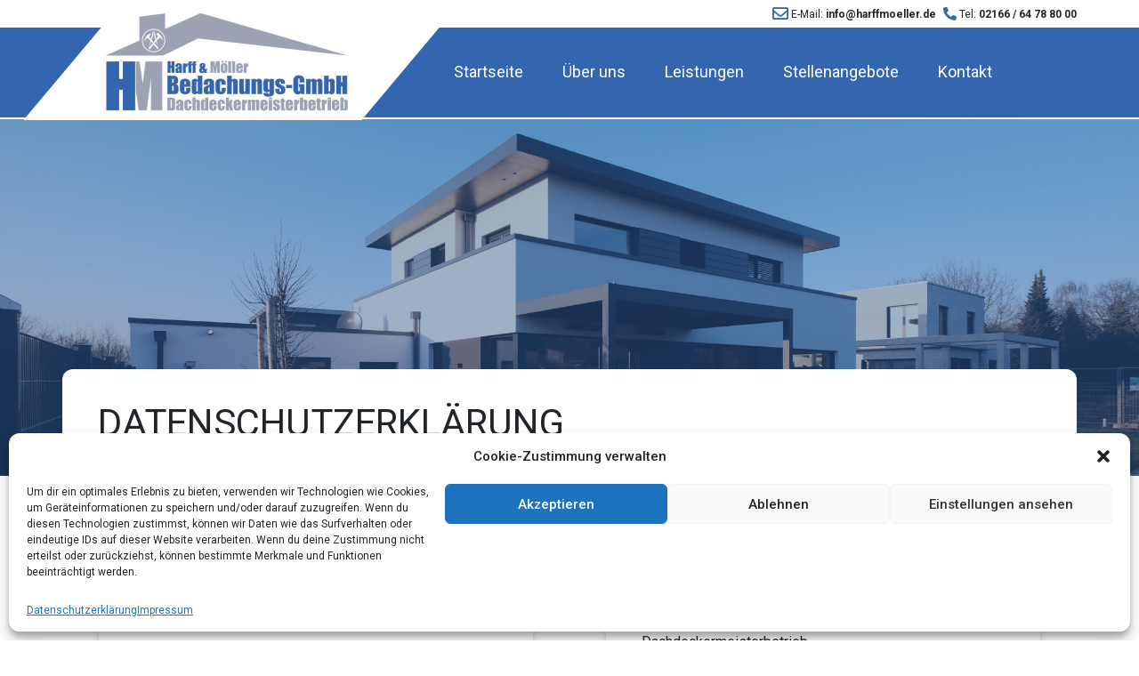

--- FILE ---
content_type: text/html; charset=UTF-8
request_url: https://www.harffmoeller.de/datenschutzerklaerung/
body_size: 21364
content:
<!DOCTYPE html>
<html lang="de">
<head>
    <meta charset="UTF-8">
    <meta name="viewport" content="width=device-width, initial-scale=1">
	<title>Harff & Möller Bedachungen GmbH</title>
	<meta name="title" content="Harff & Möller Bedachungen GmbH">
	<meta name="description" content="Dachdeckermeisterbetrieb in Mönchengladbach">
	<meta name="keywords" content="Dachdecker, Spengler, Fassaden">
	<meta name='robots' content='max-image-preview:large' />
<link rel='dns-prefetch' href='//www.harffmoeller.de' />
<link rel="alternate" type="application/rss+xml" title="Harff &amp; Möller Bedachungs GmbH &raquo; Kommentar-Feed zu Datenschutzerklärung" href="https://www.harffmoeller.de/datenschutzerklaerung/feed/" />
<link rel="alternate" title="oEmbed (JSON)" type="application/json+oembed" href="https://www.harffmoeller.de/wp-json/oembed/1.0/embed?url=https%3A%2F%2Fwww.harffmoeller.de%2Fdatenschutzerklaerung%2F" />
<link rel="alternate" title="oEmbed (XML)" type="text/xml+oembed" href="https://www.harffmoeller.de/wp-json/oembed/1.0/embed?url=https%3A%2F%2Fwww.harffmoeller.de%2Fdatenschutzerklaerung%2F&#038;format=xml" />
<style id='wp-img-auto-sizes-contain-inline-css' type='text/css'>
img:is([sizes=auto i],[sizes^="auto," i]){contain-intrinsic-size:3000px 1500px}
/*# sourceURL=wp-img-auto-sizes-contain-inline-css */
</style>
<link rel='stylesheet' id='bdt-uikit-css' href='https://www.harffmoeller.de/wp-content/plugins/bdthemes-prime-slider-lite/assets/css/bdt-uikit.css?ver=3.2' type='text/css' media='all' />
<link rel='stylesheet' id='prime-slider-site-css' href='https://www.harffmoeller.de/wp-content/plugins/bdthemes-prime-slider-lite/assets/css/prime-slider-site.css?ver=3.3.0' type='text/css' media='all' />
<style id='wp-emoji-styles-inline-css' type='text/css'>

	img.wp-smiley, img.emoji {
		display: inline !important;
		border: none !important;
		box-shadow: none !important;
		height: 1em !important;
		width: 1em !important;
		margin: 0 0.07em !important;
		vertical-align: -0.1em !important;
		background: none !important;
		padding: 0 !important;
	}
/*# sourceURL=wp-emoji-styles-inline-css */
</style>
<link rel='stylesheet' id='wp-block-library-css' href='https://www.harffmoeller.de/wp-includes/css/dist/block-library/style.min.css?ver=6.9' type='text/css' media='all' />
<style id='global-styles-inline-css' type='text/css'>
:root{--wp--preset--aspect-ratio--square: 1;--wp--preset--aspect-ratio--4-3: 4/3;--wp--preset--aspect-ratio--3-4: 3/4;--wp--preset--aspect-ratio--3-2: 3/2;--wp--preset--aspect-ratio--2-3: 2/3;--wp--preset--aspect-ratio--16-9: 16/9;--wp--preset--aspect-ratio--9-16: 9/16;--wp--preset--color--black: #000000;--wp--preset--color--cyan-bluish-gray: #abb8c3;--wp--preset--color--white: #ffffff;--wp--preset--color--pale-pink: #f78da7;--wp--preset--color--vivid-red: #cf2e2e;--wp--preset--color--luminous-vivid-orange: #ff6900;--wp--preset--color--luminous-vivid-amber: #fcb900;--wp--preset--color--light-green-cyan: #7bdcb5;--wp--preset--color--vivid-green-cyan: #00d084;--wp--preset--color--pale-cyan-blue: #8ed1fc;--wp--preset--color--vivid-cyan-blue: #0693e3;--wp--preset--color--vivid-purple: #9b51e0;--wp--preset--gradient--vivid-cyan-blue-to-vivid-purple: linear-gradient(135deg,rgb(6,147,227) 0%,rgb(155,81,224) 100%);--wp--preset--gradient--light-green-cyan-to-vivid-green-cyan: linear-gradient(135deg,rgb(122,220,180) 0%,rgb(0,208,130) 100%);--wp--preset--gradient--luminous-vivid-amber-to-luminous-vivid-orange: linear-gradient(135deg,rgb(252,185,0) 0%,rgb(255,105,0) 100%);--wp--preset--gradient--luminous-vivid-orange-to-vivid-red: linear-gradient(135deg,rgb(255,105,0) 0%,rgb(207,46,46) 100%);--wp--preset--gradient--very-light-gray-to-cyan-bluish-gray: linear-gradient(135deg,rgb(238,238,238) 0%,rgb(169,184,195) 100%);--wp--preset--gradient--cool-to-warm-spectrum: linear-gradient(135deg,rgb(74,234,220) 0%,rgb(151,120,209) 20%,rgb(207,42,186) 40%,rgb(238,44,130) 60%,rgb(251,105,98) 80%,rgb(254,248,76) 100%);--wp--preset--gradient--blush-light-purple: linear-gradient(135deg,rgb(255,206,236) 0%,rgb(152,150,240) 100%);--wp--preset--gradient--blush-bordeaux: linear-gradient(135deg,rgb(254,205,165) 0%,rgb(254,45,45) 50%,rgb(107,0,62) 100%);--wp--preset--gradient--luminous-dusk: linear-gradient(135deg,rgb(255,203,112) 0%,rgb(199,81,192) 50%,rgb(65,88,208) 100%);--wp--preset--gradient--pale-ocean: linear-gradient(135deg,rgb(255,245,203) 0%,rgb(182,227,212) 50%,rgb(51,167,181) 100%);--wp--preset--gradient--electric-grass: linear-gradient(135deg,rgb(202,248,128) 0%,rgb(113,206,126) 100%);--wp--preset--gradient--midnight: linear-gradient(135deg,rgb(2,3,129) 0%,rgb(40,116,252) 100%);--wp--preset--font-size--small: 13px;--wp--preset--font-size--medium: 20px;--wp--preset--font-size--large: 36px;--wp--preset--font-size--x-large: 42px;--wp--preset--spacing--20: 0.44rem;--wp--preset--spacing--30: 0.67rem;--wp--preset--spacing--40: 1rem;--wp--preset--spacing--50: 1.5rem;--wp--preset--spacing--60: 2.25rem;--wp--preset--spacing--70: 3.38rem;--wp--preset--spacing--80: 5.06rem;--wp--preset--shadow--natural: 6px 6px 9px rgba(0, 0, 0, 0.2);--wp--preset--shadow--deep: 12px 12px 50px rgba(0, 0, 0, 0.4);--wp--preset--shadow--sharp: 6px 6px 0px rgba(0, 0, 0, 0.2);--wp--preset--shadow--outlined: 6px 6px 0px -3px rgb(255, 255, 255), 6px 6px rgb(0, 0, 0);--wp--preset--shadow--crisp: 6px 6px 0px rgb(0, 0, 0);}:where(.is-layout-flex){gap: 0.5em;}:where(.is-layout-grid){gap: 0.5em;}body .is-layout-flex{display: flex;}.is-layout-flex{flex-wrap: wrap;align-items: center;}.is-layout-flex > :is(*, div){margin: 0;}body .is-layout-grid{display: grid;}.is-layout-grid > :is(*, div){margin: 0;}:where(.wp-block-columns.is-layout-flex){gap: 2em;}:where(.wp-block-columns.is-layout-grid){gap: 2em;}:where(.wp-block-post-template.is-layout-flex){gap: 1.25em;}:where(.wp-block-post-template.is-layout-grid){gap: 1.25em;}.has-black-color{color: var(--wp--preset--color--black) !important;}.has-cyan-bluish-gray-color{color: var(--wp--preset--color--cyan-bluish-gray) !important;}.has-white-color{color: var(--wp--preset--color--white) !important;}.has-pale-pink-color{color: var(--wp--preset--color--pale-pink) !important;}.has-vivid-red-color{color: var(--wp--preset--color--vivid-red) !important;}.has-luminous-vivid-orange-color{color: var(--wp--preset--color--luminous-vivid-orange) !important;}.has-luminous-vivid-amber-color{color: var(--wp--preset--color--luminous-vivid-amber) !important;}.has-light-green-cyan-color{color: var(--wp--preset--color--light-green-cyan) !important;}.has-vivid-green-cyan-color{color: var(--wp--preset--color--vivid-green-cyan) !important;}.has-pale-cyan-blue-color{color: var(--wp--preset--color--pale-cyan-blue) !important;}.has-vivid-cyan-blue-color{color: var(--wp--preset--color--vivid-cyan-blue) !important;}.has-vivid-purple-color{color: var(--wp--preset--color--vivid-purple) !important;}.has-black-background-color{background-color: var(--wp--preset--color--black) !important;}.has-cyan-bluish-gray-background-color{background-color: var(--wp--preset--color--cyan-bluish-gray) !important;}.has-white-background-color{background-color: var(--wp--preset--color--white) !important;}.has-pale-pink-background-color{background-color: var(--wp--preset--color--pale-pink) !important;}.has-vivid-red-background-color{background-color: var(--wp--preset--color--vivid-red) !important;}.has-luminous-vivid-orange-background-color{background-color: var(--wp--preset--color--luminous-vivid-orange) !important;}.has-luminous-vivid-amber-background-color{background-color: var(--wp--preset--color--luminous-vivid-amber) !important;}.has-light-green-cyan-background-color{background-color: var(--wp--preset--color--light-green-cyan) !important;}.has-vivid-green-cyan-background-color{background-color: var(--wp--preset--color--vivid-green-cyan) !important;}.has-pale-cyan-blue-background-color{background-color: var(--wp--preset--color--pale-cyan-blue) !important;}.has-vivid-cyan-blue-background-color{background-color: var(--wp--preset--color--vivid-cyan-blue) !important;}.has-vivid-purple-background-color{background-color: var(--wp--preset--color--vivid-purple) !important;}.has-black-border-color{border-color: var(--wp--preset--color--black) !important;}.has-cyan-bluish-gray-border-color{border-color: var(--wp--preset--color--cyan-bluish-gray) !important;}.has-white-border-color{border-color: var(--wp--preset--color--white) !important;}.has-pale-pink-border-color{border-color: var(--wp--preset--color--pale-pink) !important;}.has-vivid-red-border-color{border-color: var(--wp--preset--color--vivid-red) !important;}.has-luminous-vivid-orange-border-color{border-color: var(--wp--preset--color--luminous-vivid-orange) !important;}.has-luminous-vivid-amber-border-color{border-color: var(--wp--preset--color--luminous-vivid-amber) !important;}.has-light-green-cyan-border-color{border-color: var(--wp--preset--color--light-green-cyan) !important;}.has-vivid-green-cyan-border-color{border-color: var(--wp--preset--color--vivid-green-cyan) !important;}.has-pale-cyan-blue-border-color{border-color: var(--wp--preset--color--pale-cyan-blue) !important;}.has-vivid-cyan-blue-border-color{border-color: var(--wp--preset--color--vivid-cyan-blue) !important;}.has-vivid-purple-border-color{border-color: var(--wp--preset--color--vivid-purple) !important;}.has-vivid-cyan-blue-to-vivid-purple-gradient-background{background: var(--wp--preset--gradient--vivid-cyan-blue-to-vivid-purple) !important;}.has-light-green-cyan-to-vivid-green-cyan-gradient-background{background: var(--wp--preset--gradient--light-green-cyan-to-vivid-green-cyan) !important;}.has-luminous-vivid-amber-to-luminous-vivid-orange-gradient-background{background: var(--wp--preset--gradient--luminous-vivid-amber-to-luminous-vivid-orange) !important;}.has-luminous-vivid-orange-to-vivid-red-gradient-background{background: var(--wp--preset--gradient--luminous-vivid-orange-to-vivid-red) !important;}.has-very-light-gray-to-cyan-bluish-gray-gradient-background{background: var(--wp--preset--gradient--very-light-gray-to-cyan-bluish-gray) !important;}.has-cool-to-warm-spectrum-gradient-background{background: var(--wp--preset--gradient--cool-to-warm-spectrum) !important;}.has-blush-light-purple-gradient-background{background: var(--wp--preset--gradient--blush-light-purple) !important;}.has-blush-bordeaux-gradient-background{background: var(--wp--preset--gradient--blush-bordeaux) !important;}.has-luminous-dusk-gradient-background{background: var(--wp--preset--gradient--luminous-dusk) !important;}.has-pale-ocean-gradient-background{background: var(--wp--preset--gradient--pale-ocean) !important;}.has-electric-grass-gradient-background{background: var(--wp--preset--gradient--electric-grass) !important;}.has-midnight-gradient-background{background: var(--wp--preset--gradient--midnight) !important;}.has-small-font-size{font-size: var(--wp--preset--font-size--small) !important;}.has-medium-font-size{font-size: var(--wp--preset--font-size--medium) !important;}.has-large-font-size{font-size: var(--wp--preset--font-size--large) !important;}.has-x-large-font-size{font-size: var(--wp--preset--font-size--x-large) !important;}
/*# sourceURL=global-styles-inline-css */
</style>

<style id='classic-theme-styles-inline-css' type='text/css'>
/*! This file is auto-generated */
.wp-block-button__link{color:#fff;background-color:#32373c;border-radius:9999px;box-shadow:none;text-decoration:none;padding:calc(.667em + 2px) calc(1.333em + 2px);font-size:1.125em}.wp-block-file__button{background:#32373c;color:#fff;text-decoration:none}
/*# sourceURL=/wp-includes/css/classic-themes.min.css */
</style>
<link rel='stylesheet' id='cmplz-general-css' href='https://www.harffmoeller.de/wp-content/plugins/complianz-gdpr/assets/css/cookieblocker.min.css?ver=6.3.9' type='text/css' media='all' />
<link rel='stylesheet' id='base-css' href='https://www.harffmoeller.de/wp-content/themes/base-theme/assets/css/base.css?ver=1.6.932222222222222222222222222222222222222222' type='text/css' media='all' />
<link rel='stylesheet' id='aos-css' href='https://www.harffmoeller.de/wp-content/themes/base-theme/assets/css/aos.css?ver=1.1' type='text/css' media='all' />
<link rel='stylesheet' id='bootstrap-css' href='https://www.harffmoeller.de/wp-content/themes/base-theme/assets/css/bootstrap.css?ver=1.2' type='text/css' media='all' />
<link rel='stylesheet' id='icomoon-css' href='https://www.harffmoeller.de/wp-content/themes/base-theme/assets/css/icomoon.css?ver=1.2' type='text/css' media='all' />
<link rel='stylesheet' id='elementor-icons-css' href='https://www.harffmoeller.de/wp-content/plugins/elementor/assets/lib/eicons/css/elementor-icons.min.css?ver=5.17.0' type='text/css' media='all' />
<link rel='stylesheet' id='elementor-frontend-css' href='https://www.harffmoeller.de/wp-content/plugins/elementor/assets/css/frontend-lite.min.css?ver=3.10.0' type='text/css' media='all' />
<link rel='stylesheet' id='elementor-post-5-css' href='https://www.harffmoeller.de/wp-content/uploads/elementor/css/post-5.css?ver=1673950847' type='text/css' media='all' />
<link rel='stylesheet' id='elementor-global-css' href='https://www.harffmoeller.de/wp-content/uploads/elementor/css/global.css?ver=1673950848' type='text/css' media='all' />
<link rel='stylesheet' id='elementor-post-3-css' href='https://www.harffmoeller.de/wp-content/uploads/elementor/css/post-3.css?ver=1675344119' type='text/css' media='all' />
<link rel='stylesheet' id='google-fonts-1-css' href='https://fonts.googleapis.com/css?family=Roboto%3A100%2C100italic%2C200%2C200italic%2C300%2C300italic%2C400%2C400italic%2C500%2C500italic%2C600%2C600italic%2C700%2C700italic%2C800%2C800italic%2C900%2C900italic%7CRoboto+Slab%3A100%2C100italic%2C200%2C200italic%2C300%2C300italic%2C400%2C400italic%2C500%2C500italic%2C600%2C600italic%2C700%2C700italic%2C800%2C800italic%2C900%2C900italic&#038;display=swap&#038;ver=6.9' type='text/css' media='all' />
<link rel='stylesheet' id='elementor-icons-shared-0-css' href='https://www.harffmoeller.de/wp-content/plugins/elementor/assets/lib/font-awesome/css/fontawesome.min.css?ver=5.15.3' type='text/css' media='all' />
<link rel='stylesheet' id='elementor-icons-fa-regular-css' href='https://www.harffmoeller.de/wp-content/plugins/elementor/assets/lib/font-awesome/css/regular.min.css?ver=5.15.3' type='text/css' media='all' />
<link rel='stylesheet' id='elementor-icons-fa-solid-css' href='https://www.harffmoeller.de/wp-content/plugins/elementor/assets/lib/font-awesome/css/solid.min.css?ver=5.15.3' type='text/css' media='all' />
<link rel="preconnect" href="https://fonts.gstatic.com/" crossorigin><script type="text/javascript" src="https://www.harffmoeller.de/wp-content/plugins/google-analytics-for-wordpress/assets/js/frontend-gtag.min.js?ver=9.11.1" id="monsterinsights-frontend-script-js" async="async" data-wp-strategy="async"></script>
<script data-cfasync="false" data-wpfc-render="false" type="text/javascript" id='monsterinsights-frontend-script-js-extra'>/* <![CDATA[ */
var monsterinsights_frontend = {"js_events_tracking":"true","download_extensions":"doc,pdf,ppt,zip,xls,docx,pptx,xlsx","inbound_paths":"[{\"path\":\"\\\/go\\\/\",\"label\":\"affiliate\"},{\"path\":\"\\\/recommend\\\/\",\"label\":\"affiliate\"}]","home_url":"https:\/\/www.harffmoeller.de","hash_tracking":"false","v4_id":"G-RF1FZ79MLK"};/* ]]> */
</script>
<script type="text/javascript" src="https://www.harffmoeller.de/wp-includes/js/jquery/jquery.min.js?ver=3.7.1" id="jquery-core-js"></script>
<script type="text/javascript" src="https://www.harffmoeller.de/wp-includes/js/jquery/jquery-migrate.min.js?ver=3.4.1" id="jquery-migrate-js"></script>
<script type="text/javascript" src="https://www.harffmoeller.de/wp-content/themes/base-theme/assets/js/aos.js?ver=1.2" id="js-aos-js"></script>
<link rel="https://api.w.org/" href="https://www.harffmoeller.de/wp-json/" /><link rel="alternate" title="JSON" type="application/json" href="https://www.harffmoeller.de/wp-json/wp/v2/pages/3" /><link rel="EditURI" type="application/rsd+xml" title="RSD" href="https://www.harffmoeller.de/xmlrpc.php?rsd" />
<meta name="generator" content="WordPress 6.9" />
<link rel="canonical" href="https://www.harffmoeller.de/datenschutzerklaerung/" />
<link rel='shortlink' href='https://www.harffmoeller.de/?p=3' />
<meta name="generator" content="Forms by BitCode 1.0.6" /><style>.cmplz-hidden{display:none!important;}</style><link rel="pingback" href="https://www.harffmoeller.de/xmlrpc.php"><link rel="icon" href="https://www.harffmoeller.de/wp-content/uploads/2023/02/hm_logo_blue_mobile-100x100.png" sizes="32x32" />
<link rel="icon" href="https://www.harffmoeller.de/wp-content/uploads/2023/02/hm_logo_blue_mobile.png" sizes="192x192" />
<link rel="apple-touch-icon" href="https://www.harffmoeller.de/wp-content/uploads/2023/02/hm_logo_blue_mobile.png" />
<meta name="msapplication-TileImage" content="https://www.harffmoeller.de/wp-content/uploads/2023/02/hm_logo_blue_mobile.png" />
</head>


<body class="privacy-policy wp-singular page-template page-template-elementor_header_footer page page-id-3 wp-theme-base-theme no-js singular no-widgets elementor-default elementor-template-full-width elementor-kit-5 elementor-page elementor-page-3">
<div id="page" class="site">
	<a class="skip-link screen-reader-text" href="#content">Skip to content</a>

		

	<div id="content" class="site-content">
		<div id="primary" class="content-area">
			<main id="main" class="site-main">
		<div data-elementor-type="wp-page" data-elementor-id="3" class="elementor elementor-3">
									<header class="elementor-section elementor-top-section elementor-element elementor-element-a898db3 elementor-section-full_width elementor-section-stretched stickymenu elementor-section-height-default elementor-section-height-default" data-id="a898db3" data-element_type="section" data-settings="{&quot;stretch_section&quot;:&quot;section-stretched&quot;}">
						<div class="elementor-container elementor-column-gap-no">
					<div class="elementor-column elementor-col-100 elementor-top-column elementor-element elementor-element-8c63637" data-id="8c63637" data-element_type="column">
			<div class="elementor-widget-wrap elementor-element-populated">
								<section class="elementor-section elementor-inner-section elementor-element elementor-element-afb27f1 header-top elementor-section-boxed elementor-section-height-default elementor-section-height-default" data-id="afb27f1" data-element_type="section">
						<div class="elementor-container elementor-column-gap-no">
					<div class="elementor-column elementor-col-100 elementor-inner-column elementor-element elementor-element-eafeab9" data-id="eafeab9" data-element_type="column">
			<div class="elementor-widget-wrap elementor-element-populated">
								<div class="elementor-element elementor-element-6e9d965 elementor-widget__width-auto elementor-view-default elementor-widget elementor-widget-icon" data-id="6e9d965" data-element_type="widget" data-widget_type="icon.default">
				<div class="elementor-widget-container">
					<div class="elementor-icon-wrapper">
			<div class="elementor-icon">
			<i aria-hidden="true" class="far fa-envelope"></i>			</div>
		</div>
				</div>
				</div>
				<div class="elementor-element elementor-element-d098b0a elementor-widget__width-auto elementor-widget elementor-widget-text-editor" data-id="d098b0a" data-element_type="widget" data-widget_type="text-editor.default">
				<div class="elementor-widget-container">
			<style>/*! elementor - v3.10.0 - 09-01-2023 */
.elementor-widget-text-editor.elementor-drop-cap-view-stacked .elementor-drop-cap{background-color:#818a91;color:#fff}.elementor-widget-text-editor.elementor-drop-cap-view-framed .elementor-drop-cap{color:#818a91;border:3px solid;background-color:transparent}.elementor-widget-text-editor:not(.elementor-drop-cap-view-default) .elementor-drop-cap{margin-top:8px}.elementor-widget-text-editor:not(.elementor-drop-cap-view-default) .elementor-drop-cap-letter{width:1em;height:1em}.elementor-widget-text-editor .elementor-drop-cap{float:left;text-align:center;line-height:1;font-size:50px}.elementor-widget-text-editor .elementor-drop-cap-letter{display:inline-block}</style>				E-Mail: <strong>info@harffmoeller.de</strong>						</div>
				</div>
				<div class="elementor-element elementor-element-cdd332e elementor-widget__width-auto elementor-view-default elementor-widget elementor-widget-icon" data-id="cdd332e" data-element_type="widget" data-widget_type="icon.default">
				<div class="elementor-widget-container">
					<div class="elementor-icon-wrapper">
			<div class="elementor-icon">
			<i aria-hidden="true" class="fas fa-phone-alt"></i>			</div>
		</div>
				</div>
				</div>
				<div class="elementor-element elementor-element-76c858d elementor-widget__width-auto elementor-widget elementor-widget-text-editor" data-id="76c858d" data-element_type="widget" data-widget_type="text-editor.default">
				<div class="elementor-widget-container">
							<p>Tel: <strong>02166 / 64 78 80 00</strong></p>						</div>
				</div>
					</div>
		</div>
							</div>
		</section>
				<section class="elementor-section elementor-inner-section elementor-element elementor-element-66338bb header-bottom elementor-section-boxed elementor-section-height-default elementor-section-height-default" data-id="66338bb" data-element_type="section" data-settings="{&quot;background_background&quot;:&quot;classic&quot;}">
						<div class="elementor-container elementor-column-gap-no">
					<div class="elementor-column elementor-col-33 elementor-inner-column elementor-element elementor-element-03ad002" data-id="03ad002" data-element_type="column">
			<div class="elementor-widget-wrap elementor-element-populated">
								<div class="elementor-element elementor-element-3d91eab main-divider elementor-widget-divider--view-line elementor-widget elementor-widget-divider" data-id="3d91eab" data-element_type="widget" data-widget_type="divider.default">
				<div class="elementor-widget-container">
			<style>/*! elementor - v3.10.0 - 09-01-2023 */
.elementor-widget-divider{--divider-border-style:none;--divider-border-width:1px;--divider-color:#2c2c2c;--divider-icon-size:20px;--divider-element-spacing:10px;--divider-pattern-height:24px;--divider-pattern-size:20px;--divider-pattern-url:none;--divider-pattern-repeat:repeat-x}.elementor-widget-divider .elementor-divider{display:flex}.elementor-widget-divider .elementor-divider__text{font-size:15px;line-height:1;max-width:95%}.elementor-widget-divider .elementor-divider__element{margin:0 var(--divider-element-spacing);flex-shrink:0}.elementor-widget-divider .elementor-icon{font-size:var(--divider-icon-size)}.elementor-widget-divider .elementor-divider-separator{display:flex;margin:0;direction:ltr}.elementor-widget-divider--view-line_icon .elementor-divider-separator,.elementor-widget-divider--view-line_text .elementor-divider-separator{align-items:center}.elementor-widget-divider--view-line_icon .elementor-divider-separator:after,.elementor-widget-divider--view-line_icon .elementor-divider-separator:before,.elementor-widget-divider--view-line_text .elementor-divider-separator:after,.elementor-widget-divider--view-line_text .elementor-divider-separator:before{display:block;content:"";border-bottom:0;flex-grow:1;border-top:var(--divider-border-width) var(--divider-border-style) var(--divider-color)}.elementor-widget-divider--element-align-left .elementor-divider .elementor-divider-separator>.elementor-divider__svg:first-of-type{flex-grow:0;flex-shrink:100}.elementor-widget-divider--element-align-left .elementor-divider-separator:before{content:none}.elementor-widget-divider--element-align-left .elementor-divider__element{margin-left:0}.elementor-widget-divider--element-align-right .elementor-divider .elementor-divider-separator>.elementor-divider__svg:last-of-type{flex-grow:0;flex-shrink:100}.elementor-widget-divider--element-align-right .elementor-divider-separator:after{content:none}.elementor-widget-divider--element-align-right .elementor-divider__element{margin-right:0}.elementor-widget-divider:not(.elementor-widget-divider--view-line_text):not(.elementor-widget-divider--view-line_icon) .elementor-divider-separator{border-top:var(--divider-border-width) var(--divider-border-style) var(--divider-color)}.elementor-widget-divider--separator-type-pattern{--divider-border-style:none}.elementor-widget-divider--separator-type-pattern.elementor-widget-divider--view-line .elementor-divider-separator,.elementor-widget-divider--separator-type-pattern:not(.elementor-widget-divider--view-line) .elementor-divider-separator:after,.elementor-widget-divider--separator-type-pattern:not(.elementor-widget-divider--view-line) .elementor-divider-separator:before,.elementor-widget-divider--separator-type-pattern:not([class*=elementor-widget-divider--view]) .elementor-divider-separator{width:100%;min-height:var(--divider-pattern-height);-webkit-mask-size:var(--divider-pattern-size) 100%;mask-size:var(--divider-pattern-size) 100%;-webkit-mask-repeat:var(--divider-pattern-repeat);mask-repeat:var(--divider-pattern-repeat);background-color:var(--divider-color);-webkit-mask-image:var(--divider-pattern-url);mask-image:var(--divider-pattern-url)}.elementor-widget-divider--no-spacing{--divider-pattern-size:auto}.elementor-widget-divider--bg-round{--divider-pattern-repeat:round}.rtl .elementor-widget-divider .elementor-divider__text{direction:rtl}.e-con-inner>.elementor-widget-divider,.e-con>.elementor-widget-divider{width:var(--container-widget-width);--flex-grow:var(--container-widget-flex-grow)}</style>		<div class="elementor-divider">
			<span class="elementor-divider-separator">
						</span>
		</div>
				</div>
				</div>
				<div class="elementor-element elementor-element-c53921f main-logo elementor-widget elementor-widget-image" data-id="c53921f" data-element_type="widget" data-widget_type="image.default">
				<div class="elementor-widget-container">
			<style>/*! elementor - v3.10.0 - 09-01-2023 */
.elementor-widget-image{text-align:center}.elementor-widget-image a{display:inline-block}.elementor-widget-image a img[src$=".svg"]{width:48px}.elementor-widget-image img{vertical-align:middle;display:inline-block}</style>												<img decoding="async" src="https://www.harffmoeller.de/wp-content/uploads/elementor/thumbs/hm_logo_blue-q0rluj6ikif1zq6tdxk8300qvab0cdgo24mpyfxzto.png" title="hm_logo_blue" alt="hm_logo_blue" loading="lazy" />															</div>
				</div>
				<div class="elementor-element elementor-element-df2b5c4 mobile-logo elementor-widget-mobile__width-inherit elementor-widget elementor-widget-image" data-id="df2b5c4" data-element_type="widget" data-widget_type="image.default">
				<div class="elementor-widget-container">
															<img decoding="async" src="https://www.harffmoeller.de/wp-content/uploads/elementor/thumbs/hm_logo_blue_mobile-q1kd55alwqqi5fnagp4y4qkccee2lns865nbfi7wtk.png" title="hm_logo_blue_mobile" alt="hm_logo_blue_mobile" loading="lazy" />															</div>
				</div>
					</div>
		</div>
				<div class="elementor-column elementor-col-66 elementor-inner-column elementor-element elementor-element-ec1085e" data-id="ec1085e" data-element_type="column">
			<div class="elementor-widget-wrap elementor-element-populated">
								<div class="elementor-element elementor-element-d0354fc elementor-widget elementor-widget-wp-widget-nav_menu" data-id="d0354fc" data-element_type="widget" data-widget_type="wp-widget-nav_menu.default">
				<div class="elementor-widget-container">
			<div class="menu-header-menu-container"><ul id="menu-header-menu" class="menu"><li id="menu-item-827" class="menu-item menu-item-type-post_type menu-item-object-page menu-item-home menu-item-827"><a href="https://www.harffmoeller.de/">Startseite</a></li>
<li id="menu-item-828" class="menu-item menu-item-type-post_type menu-item-object-page menu-item-828"><a href="https://www.harffmoeller.de/ueber-uns/">Über uns</a></li>
<li id="menu-item-826" class="menu-item menu-item-type-post_type menu-item-object-page menu-item-826"><a href="https://www.harffmoeller.de/leistungen/">Leistungen</a></li>
<li id="menu-item-829" class="menu-item menu-item-type-post_type menu-item-object-page menu-item-829"><a href="https://www.harffmoeller.de/jobs/">Stellenangebote</a></li>
<li id="menu-item-830" class="menu-item menu-item-type-post_type menu-item-object-page menu-item-830"><a href="https://www.harffmoeller.de/kontakt/">Kontakt</a></li>
</ul></div>		</div>
				</div>
				<div class="elementor-element elementor-element-0dcfc46 elementor-widget-mobile__width-inherit elementor-hidden-desktop elementor-hidden-tablet elementor-view-default elementor-widget elementor-widget-icon" data-id="0dcfc46" data-element_type="widget" data-widget_type="icon.default">
				<div class="elementor-widget-container">
					<div class="elementor-icon-wrapper">
			<div class="elementor-icon">
			<i aria-hidden="true" class="fas fa-bars"></i>			</div>
		</div>
				</div>
				</div>
					</div>
		</div>
							</div>
		</section>
					</div>
		</div>
							</div>
		</header>
				<section class="elementor-section elementor-top-section elementor-element elementor-element-6925c28 elementor-section-full_width elementor-section-stretched elementor-section-height-default elementor-section-height-default" data-id="6925c28" data-element_type="section" data-settings="{&quot;stretch_section&quot;:&quot;section-stretched&quot;,&quot;background_background&quot;:&quot;slideshow&quot;,&quot;background_slideshow_gallery&quot;:[{&quot;id&quot;:901,&quot;url&quot;:&quot;http:\/\/preview.harffmoeller.de\/wp-content\/uploads\/2023\/02\/main.png&quot;}],&quot;background_slideshow_loop&quot;:&quot;yes&quot;,&quot;background_slideshow_slide_duration&quot;:5000,&quot;background_slideshow_slide_transition&quot;:&quot;fade&quot;,&quot;background_slideshow_transition_duration&quot;:500}">
						<div class="elementor-container elementor-column-gap-no">
					<div class="elementor-column elementor-col-100 elementor-top-column elementor-element elementor-element-6bedaeb" data-id="6bedaeb" data-element_type="column">
			<div class="elementor-widget-wrap">
									</div>
		</div>
							</div>
		</section>
				<section class="elementor-section elementor-top-section elementor-element elementor-element-037832a elementor-section-stretched enable-aos elementor-section-boxed elementor-section-height-default elementor-section-height-default" data-id="037832a" data-element_type="section" data-aos="fade-up" data-settings="{&quot;stretch_section&quot;:&quot;section-stretched&quot;}">
						<div class="elementor-container elementor-column-gap-custom">
					<div class="elementor-column elementor-col-100 elementor-top-column elementor-element elementor-element-6a43a6a" data-id="6a43a6a" data-element_type="column" data-settings="{&quot;background_background&quot;:&quot;classic&quot;}">
			<div class="elementor-widget-wrap elementor-element-populated">
								<section class="elementor-section elementor-inner-section elementor-element elementor-element-ee04490 elementor-section-boxed elementor-section-height-default elementor-section-height-default" data-id="ee04490" data-element_type="section">
						<div class="elementor-container elementor-column-gap-custom">
					<div class="elementor-column elementor-col-100 elementor-inner-column elementor-element elementor-element-655de7c" data-id="655de7c" data-element_type="column">
			<div class="elementor-widget-wrap elementor-element-populated">
								<div class="elementor-element elementor-element-0bbe6fa elementor-widget elementor-widget-heading" data-id="0bbe6fa" data-element_type="widget" data-widget_type="heading.default">
				<div class="elementor-widget-container">
			<style>/*! elementor - v3.10.0 - 09-01-2023 */
.elementor-heading-title{padding:0;margin:0;line-height:1}.elementor-widget-heading .elementor-heading-title[class*=elementor-size-]>a{color:inherit;font-size:inherit;line-height:inherit}.elementor-widget-heading .elementor-heading-title.elementor-size-small{font-size:15px}.elementor-widget-heading .elementor-heading-title.elementor-size-medium{font-size:19px}.elementor-widget-heading .elementor-heading-title.elementor-size-large{font-size:29px}.elementor-widget-heading .elementor-heading-title.elementor-size-xl{font-size:39px}.elementor-widget-heading .elementor-heading-title.elementor-size-xxl{font-size:59px}</style><h1 class="elementor-heading-title elementor-size-default">Datenschutzerklärung</h1>		</div>
				</div>
				<div class="elementor-element elementor-element-04a0558 elementor-widget elementor-widget-text-editor" data-id="04a0558" data-element_type="widget" data-widget_type="text-editor.default">
				<div class="elementor-widget-container">
							Der Schutz und die Sicherheit Ihrer persönlichen Daten sind der HARFF-MÖLLER BEDACHUNGS GMBH sehr wichtig. Deshalb werden durch die HARFF-MÖLLER BEDACHUNGS GMBH personenbezogene Daten, welche beim Besuch unserer Webseiten erhoben werden, ausschließlich gemäß den aktuellen Bestimmungen der allgemeinen Datenschutzgesetze verarbeitet.						</div>
				</div>
					</div>
		</div>
							</div>
		</section>
				<section class="elementor-section elementor-inner-section elementor-element elementor-element-6371bcd elementor-section-boxed elementor-section-height-default elementor-section-height-default" data-id="6371bcd" data-element_type="section">
						<div class="elementor-container elementor-column-gap-custom">
					<div class="elementor-column elementor-col-50 elementor-inner-column elementor-element elementor-element-5950c47" data-id="5950c47" data-element_type="column">
			<div class="elementor-widget-wrap elementor-element-populated">
								<div class="elementor-element elementor-element-1ed5ca4 elementor-widget elementor-widget-text-editor" data-id="1ed5ca4" data-element_type="widget" data-widget_type="text-editor.default">
				<div class="elementor-widget-container">
							<p><strong>Inhaltsverzeichnis</strong></p>						</div>
				</div>
				<div class="elementor-element elementor-element-bf1259f elementor-align-left elementor-icon-list--layout-traditional elementor-list-item-link-full_width elementor-widget elementor-widget-icon-list" data-id="bf1259f" data-element_type="widget" data-widget_type="icon-list.default">
				<div class="elementor-widget-container">
			<link rel="stylesheet" href="https://www.harffmoeller.de/wp-content/plugins/elementor/assets/css/widget-icon-list.min.css">		<ul class="elementor-icon-list-items">
							<li class="elementor-icon-list-item">
											<span class="elementor-icon-list-icon">
							<i aria-hidden="true" class="fas fa-square-full"></i>						</span>
										<span class="elementor-icon-list-text">Einwilligung</span>
									</li>
								<li class="elementor-icon-list-item">
											<span class="elementor-icon-list-icon">
							<i aria-hidden="true" class="fas fa-square-full"></i>						</span>
										<span class="elementor-icon-list-text">Welche Daten werden erhoben</span>
									</li>
								<li class="elementor-icon-list-item">
											<span class="elementor-icon-list-icon">
							<i aria-hidden="true" class="fas fa-square-full"></i>						</span>
										<span class="elementor-icon-list-text">Log Files, Cookies</span>
									</li>
								<li class="elementor-icon-list-item">
											<span class="elementor-icon-list-icon">
							<i aria-hidden="true" class="fas fa-square-full"></i>						</span>
										<span class="elementor-icon-list-text">Links/ Webseiten Dritter</span>
									</li>
								<li class="elementor-icon-list-item">
											<span class="elementor-icon-list-icon">
							<i aria-hidden="true" class="fas fa-square-full"></i>						</span>
										<span class="elementor-icon-list-text">Datensicherheit</span>
									</li>
								<li class="elementor-icon-list-item">
											<span class="elementor-icon-list-icon">
							<i aria-hidden="true" class="fas fa-square-full"></i>						</span>
										<span class="elementor-icon-list-text">Kinder/ Jugendliche unter 18 Jahren</span>
									</li>
								<li class="elementor-icon-list-item">
											<span class="elementor-icon-list-icon">
							<i aria-hidden="true" class="fas fa-square-full"></i>						</span>
										<span class="elementor-icon-list-text">Berichtigungen, Aktualisierungen und Wahlmöglichkeiten</span>
									</li>
						</ul>
				</div>
				</div>
					</div>
		</div>
				<div class="elementor-column elementor-col-50 elementor-inner-column elementor-element elementor-element-eded4e9" data-id="eded4e9" data-element_type="column">
			<div class="elementor-widget-wrap elementor-element-populated">
								<div class="elementor-element elementor-element-e86ba57 elementor-widget elementor-widget-text-editor" data-id="e86ba57" data-element_type="widget" data-widget_type="text-editor.default">
				<div class="elementor-widget-container">
							<p><strong>Harff-Möller Bedachungs-GmbH</strong></p><p>Dachdeckermeisterbetrieb</p><p>Klosterhofweg 52</p><p>41199 Mönchengladbach</p><p>Tel: <a>+49 (2166) 64 78 80 00</a></p><p>Fax: +49 (2166) 64 78 80 30</p><p>HRB 5371 Amtsgericht Mönchengladbach</p>						</div>
				</div>
					</div>
		</div>
							</div>
		</section>
					</div>
		</div>
							</div>
		</section>
				<section class="elementor-section elementor-top-section elementor-element elementor-element-21a8fde elementor-section-stretched enable-aos elementor-section-boxed elementor-section-height-default elementor-section-height-default" data-id="21a8fde" data-element_type="section" data-aos="fade-up" data-settings="{&quot;stretch_section&quot;:&quot;section-stretched&quot;}">
						<div class="elementor-container elementor-column-gap-custom">
					<div class="elementor-column elementor-col-100 elementor-top-column elementor-element elementor-element-2e593ea" data-id="2e593ea" data-element_type="column">
			<div class="elementor-widget-wrap elementor-element-populated">
								<div class="elementor-element elementor-element-b5d5ad7 elementor-widget elementor-widget-heading" data-id="b5d5ad7" data-element_type="widget" data-widget_type="heading.default">
				<div class="elementor-widget-container">
			<h3 class="elementor-heading-title elementor-size-default">1. EINWILLIGUNG</h3>		</div>
				</div>
				<div class="elementor-element elementor-element-1d244d0 elementor-widget elementor-widget-text-editor" data-id="1d244d0" data-element_type="widget" data-widget_type="text-editor.default">
				<div class="elementor-widget-container">
							Durch die Eingabe Ihrer persönlichen Daten willigen Sie ein, dass wir Ihre personenbezogenen Daten zur Durchführung und Abwicklung der durch Sie gewählten Informationsdienste und zu den weiteren angegebenen Zwecken verarbeiten und nutzen. Sie haben jederzeit das Recht Ihre Einwilligung zu widerrufen. Soweit Daten für die Abwicklung bereits bestellter Dienstleistungen oder Waren benötigt werden, sind wir berechtigt Ihre Daten hierfür zu verwenden und weiterzuleiten.						</div>
				</div>
					</div>
		</div>
							</div>
		</section>
				<section class="elementor-section elementor-top-section elementor-element elementor-element-0f757e2 elementor-section-stretched enable-aos elementor-section-boxed elementor-section-height-default elementor-section-height-default" data-id="0f757e2" data-element_type="section" data-aos="fade-up" data-settings="{&quot;stretch_section&quot;:&quot;section-stretched&quot;}">
						<div class="elementor-container elementor-column-gap-custom">
					<div class="elementor-column elementor-col-100 elementor-top-column elementor-element elementor-element-1eb3868" data-id="1eb3868" data-element_type="column">
			<div class="elementor-widget-wrap elementor-element-populated">
								<div class="elementor-element elementor-element-b22f534 elementor-widget elementor-widget-heading" data-id="b22f534" data-element_type="widget" data-widget_type="heading.default">
				<div class="elementor-widget-container">
			<h3 class="elementor-heading-title elementor-size-default">2. WELCHE DATEN WERDEN ERHOBEN</h3>		</div>
				</div>
				<div class="elementor-element elementor-element-6dd8ad8 elementor-widget elementor-widget-text-editor" data-id="6dd8ad8" data-element_type="widget" data-widget_type="text-editor.default">
				<div class="elementor-widget-container">
							<p>Die HARFF-MÖLLER BEDACHUNGS GMBH nutzt nur bestimmte personenbezogene Daten und verwendet diese ausschließlich zweckgebunden. Auf einigen Webseiten und zur Online-Unterstützung der Kunden werden Sie nach Informationen gefragt, die wir benötigen, wenn Sie:</p>
<ul class="box-list">
<li>eine E-Mail &#8211; Rückantwort wünschen</li>
<li>online, eine Nachricht übermitteln</li>
<li>sich als Kunde registrieren lassen</li>
<li>einen Newsletter abonnieren oder sich in eine Mailing-Liste eintragen etc. In diesen und anderen Fällen benötigen wir die folgenden Daten von Ihnen:
<ul class="box-list">
<li>(Firma)</li>
<li>Name &amp; Vorname</li>
<li>Anschrift</li>
<li>E-Mail-Adresse</li>
<li>Telefonnummer</li>
</ul>
</li>
</ul>
<p>Weitere Informationen erfragen wir nur wenn Sie sich beispielsweise registrieren lassen oder Dienste abonnieren möchten. Die Angaben zu Ihrer Person oder ihrer Bestellungen werden ausschließlich zweckgebunden verwendet. Soweit erforderlich, werden Ihre Daten an Vertriebs- und Vertragspartner der HARFF-MÖLLER BEDACHUNGS GMBH weitergegeben, um bestellte Dienstleistungen erbringen/ gewährleisten zu können.</p>
<p>Ihre Daten werden nicht an Dritte, für deren Marketing- oder sonstigen Geschäftszwecke, weitergegeben oder verkauft.</p>
<p>Falls Sie einen Newsletter abonniert oder sich in eine Mailing-Liste eingetragen haben, können Sie die Registrierung jederzeit und ohne Angabe von Gründen kündigen.</p>						</div>
				</div>
					</div>
		</div>
							</div>
		</section>
				<section class="elementor-section elementor-top-section elementor-element elementor-element-1c2d308 elementor-section-stretched enable-aos elementor-section-boxed elementor-section-height-default elementor-section-height-default" data-id="1c2d308" data-element_type="section" data-aos="fade-up" data-settings="{&quot;stretch_section&quot;:&quot;section-stretched&quot;}">
						<div class="elementor-container elementor-column-gap-custom">
					<div class="elementor-column elementor-col-100 elementor-top-column elementor-element elementor-element-c523227" data-id="c523227" data-element_type="column">
			<div class="elementor-widget-wrap elementor-element-populated">
								<div class="elementor-element elementor-element-491d332 elementor-widget elementor-widget-heading" data-id="491d332" data-element_type="widget" data-widget_type="heading.default">
				<div class="elementor-widget-container">
			<h3 class="elementor-heading-title elementor-size-default">3. LOG FILES, COOKIES</h3>		</div>
				</div>
				<div class="elementor-element elementor-element-49220b8 elementor-widget elementor-widget-text-editor" data-id="49220b8" data-element_type="widget" data-widget_type="text-editor.default">
				<div class="elementor-widget-container">
							<p>Wir benutzen Log Files mit den IP &#8211; Adressen unserer Kunden, um</p>
<p>a. die Benutzung unserer Seiten zu analysieren,<br />b. Dialoge unserer Kunden nachvollziehen zu können</p>
<p>Der Kunde wird von uns nicht identifiziert und sein Benutzerverhalten nicht ermittelt. Darüber hinaus werten wir die IP &#8211; Adressen unserer Kunden nicht aus.</p>
<p>Soweit wir Cookies verwenden, speichern diese Daten des kommunizierenden Rechners (Nutzer-PC), die für die benutzerfreundliche Nutzung unserer Dienste unerlässlich sind. Werden Cookies vom kommunizierenden Rechner abgelehnt, stehen einige ausgewählte Funktionen des Systems nicht zur Verfügung.</p>						</div>
				</div>
					</div>
		</div>
							</div>
		</section>
				<section class="elementor-section elementor-top-section elementor-element elementor-element-1610833 elementor-section-stretched enable-aos elementor-section-boxed elementor-section-height-default elementor-section-height-default" data-id="1610833" data-element_type="section" data-aos="fade-up" data-settings="{&quot;stretch_section&quot;:&quot;section-stretched&quot;}">
						<div class="elementor-container elementor-column-gap-custom">
					<div class="elementor-column elementor-col-100 elementor-top-column elementor-element elementor-element-8755cef" data-id="8755cef" data-element_type="column">
			<div class="elementor-widget-wrap elementor-element-populated">
								<div class="elementor-element elementor-element-9f27341 elementor-widget elementor-widget-heading" data-id="9f27341" data-element_type="widget" data-widget_type="heading.default">
				<div class="elementor-widget-container">
			<h3 class="elementor-heading-title elementor-size-default">4. LINKS/ WEBSEITEN DRITTER</h3>		</div>
				</div>
				<div class="elementor-element elementor-element-ef9057e elementor-widget elementor-widget-text-editor" data-id="ef9057e" data-element_type="widget" data-widget_type="text-editor.default">
				<div class="elementor-widget-container">
							<p>Bitte beachten Sie, dass Webseiten anderer Anbieter, zu denen Sie über unsere Webseiten gelangen, persönliche Daten von Ihnen anfordern können. Die Datenschutzerklärung der HARFF-MÖLLER BEDACHUNGS GMBH erstreckt sich nicht auf die Webseiten solcher Anbieter. Der Wechsel auf andere Webseiten ist von uns erkennbar gestaltet (Kennzeichnung des weiterführenden Links, Öffnung eines neuen Fensters mit der URL-Adresse des Anbieters). Handeln Sie im eigenen Interesse sorgfältig und achten Sie darauf, dass Ihre Kennung/ Ihr Passwort oder andere Kundeninformationen nicht unbefugten Dritten zugänglich sind.</p>						</div>
				</div>
					</div>
		</div>
							</div>
		</section>
				<section class="elementor-section elementor-top-section elementor-element elementor-element-2f39abe elementor-section-stretched enable-aos elementor-section-boxed elementor-section-height-default elementor-section-height-default" data-id="2f39abe" data-element_type="section" data-aos="fade-up" data-settings="{&quot;stretch_section&quot;:&quot;section-stretched&quot;}">
						<div class="elementor-container elementor-column-gap-custom">
					<div class="elementor-column elementor-col-100 elementor-top-column elementor-element elementor-element-2d34821" data-id="2d34821" data-element_type="column">
			<div class="elementor-widget-wrap elementor-element-populated">
								<div class="elementor-element elementor-element-ac2eff5 elementor-widget elementor-widget-heading" data-id="ac2eff5" data-element_type="widget" data-widget_type="heading.default">
				<div class="elementor-widget-container">
			<h3 class="elementor-heading-title elementor-size-default">5. DATENSICHERHEIT</h3>		</div>
				</div>
				<div class="elementor-element elementor-element-be89e47 elementor-widget elementor-widget-text-editor" data-id="be89e47" data-element_type="widget" data-widget_type="text-editor.default">
				<div class="elementor-widget-container">
							<p>Die Webseiten der HARFF-MÖLLER BEDACHUNGS GMBH sind durch Sicherheitsmaßnahmen gegen Verlust, Missbrauch oder unbefugte Änderungen geschützt. Wir sind bestrebt, Ihre persönlichen Daten nach den Vorschriften der geltenden Datenschutzgesetze bestmöglich zu schützen. Die HARFF-MÖLLER BEDACHUNGS GMBH kann jedoch die Sicherheit Ihrer an uns übermittelten Daten nicht in jedem Falle gewährleisten, die eigentliche Datenübermittlung geschieht vielmehr auf Ihr Risiko.</p>						</div>
				</div>
					</div>
		</div>
							</div>
		</section>
				<section class="elementor-section elementor-top-section elementor-element elementor-element-322bfcc elementor-section-stretched enable-aos elementor-section-boxed elementor-section-height-default elementor-section-height-default" data-id="322bfcc" data-element_type="section" data-aos="fade-up" data-settings="{&quot;stretch_section&quot;:&quot;section-stretched&quot;}">
						<div class="elementor-container elementor-column-gap-custom">
					<div class="elementor-column elementor-col-100 elementor-top-column elementor-element elementor-element-52831e4" data-id="52831e4" data-element_type="column">
			<div class="elementor-widget-wrap elementor-element-populated">
								<div class="elementor-element elementor-element-885e3dd elementor-widget elementor-widget-heading" data-id="885e3dd" data-element_type="widget" data-widget_type="heading.default">
				<div class="elementor-widget-container">
			<h3 class="elementor-heading-title elementor-size-default">6. KINDER/ JUGENDLICHE UNTER 18 JAHREN</h3>		</div>
				</div>
				<div class="elementor-element elementor-element-10acff9 elementor-widget elementor-widget-text-editor" data-id="10acff9" data-element_type="widget" data-widget_type="text-editor.default">
				<div class="elementor-widget-container">
							<p>Personen unter 18 Jahren sollten ohne Zustimmung der Eltern oder Erziehungsberechtigten keine personenbezogenen Daten an uns übermitteln.</p>						</div>
				</div>
					</div>
		</div>
							</div>
		</section>
				<section class="elementor-section elementor-top-section elementor-element elementor-element-594481f elementor-section-stretched enable-aos elementor-section-boxed elementor-section-height-default elementor-section-height-default" data-id="594481f" data-element_type="section" data-aos="fade-up" data-settings="{&quot;stretch_section&quot;:&quot;section-stretched&quot;}">
						<div class="elementor-container elementor-column-gap-custom">
					<div class="elementor-column elementor-col-100 elementor-top-column elementor-element elementor-element-b8ef7e3" data-id="b8ef7e3" data-element_type="column">
			<div class="elementor-widget-wrap elementor-element-populated">
								<div class="elementor-element elementor-element-45e6234 elementor-widget elementor-widget-heading" data-id="45e6234" data-element_type="widget" data-widget_type="heading.default">
				<div class="elementor-widget-container">
			<h3 class="elementor-heading-title elementor-size-default">7. BERICHTIGUNGEN, AKTUALISIERUNGEN UND WAHLMÖGLICHKEITEN</h3>		</div>
				</div>
				<div class="elementor-element elementor-element-1b5f2bc elementor-widget elementor-widget-text-editor" data-id="1b5f2bc" data-element_type="widget" data-widget_type="text-editor.default">
				<div class="elementor-widget-container">
							<p>Sollten Sie in ihren personenbezogenen Daten, die Sie der HARFF-MÖLLER BEDACHUNGS GMBH zur Verfügung gestellt haben, Fehler entdecken, dann informieren Sie uns an nachfolgende Adresse über die erforderlichen Änderungen:</p>
<p>Harff-Möller Bedachungs GmbH, Dachdeckermeisterbetrieb, Klosterhofweg 52, 41199 Mönchengladbach<br />Tel: 0 21 66 / 64 78 80-00, Fax: 0 21 66 / 64 78 80-30, HRB 5371, Gerichtsstand Mönchengladbach</p>						</div>
				</div>
					</div>
		</div>
							</div>
		</section>
				<footer class="elementor-section elementor-top-section elementor-element elementor-element-3a6e65e elementor-section-full_width elementor-section-stretched elementor-section-height-default elementor-section-height-default" data-id="3a6e65e" data-element_type="section" data-settings="{&quot;stretch_section&quot;:&quot;section-stretched&quot;}">
						<div class="elementor-container elementor-column-gap-no">
					<div class="elementor-column elementor-col-100 elementor-top-column elementor-element elementor-element-97276c0" data-id="97276c0" data-element_type="column">
			<div class="elementor-widget-wrap elementor-element-populated">
								<section class="elementor-section elementor-inner-section elementor-element elementor-element-1728317 footer-top elementor-section-boxed elementor-section-height-default elementor-section-height-default" data-id="1728317" data-element_type="section" data-settings="{&quot;background_background&quot;:&quot;classic&quot;}">
						<div class="elementor-container elementor-column-gap-default">
					<div class="elementor-column elementor-col-33 elementor-inner-column elementor-element elementor-element-70f933e" data-id="70f933e" data-element_type="column">
			<div class="elementor-widget-wrap elementor-element-populated">
								<div class="elementor-element elementor-element-9ebb4ff elementor-widget elementor-widget-html" data-id="9ebb4ff" data-element_type="widget" data-widget_type="html.default">
				<div class="elementor-widget-container">
			<div><strong>Öffnungszeiten</strong>
<ul>
<li>Montag 08:00–16:30</li>
<li>Dienstag 08:00–16:30</li>
<li>Mittwoch 08:00–16:30</li>
<li>Donnerstag 08:00–16:30</li>
<li>Freitag 08:00–16:30</li>
</ul>
<div class="review-score-container">
<div style="display: inline-block;"><span class="Aq14fc" style="font-size: 32px; margin-right: 11px;" aria-hidden="true">4,7</span> <span class="Fam1ne GrWnYc" role="img" aria-label="Bewertung: 4,7 von 5,"> <span style="width: 112px;">&nbsp;</span> </span>
<div style="display: inline; font-size: 15px; margin-left: 11px;"><span class="z5jxId" style="white-space: nowrap;">20 Rezensionen</span></div>
</div>
<div style="clear: both;">&nbsp;</div>
</div>
</div>		</div>
				</div>
					</div>
		</div>
				<div class="elementor-column elementor-col-66 elementor-inner-column elementor-element elementor-element-2f2f378" data-id="2f2f378" data-element_type="column">
			<div class="elementor-widget-wrap elementor-element-populated">
								<div class="elementor-element elementor-element-a9fba83 elementor-widget elementor-widget-wp-widget-nav_menu" data-id="a9fba83" data-element_type="widget" data-widget_type="wp-widget-nav_menu.default">
				<div class="elementor-widget-container">
			<h5>Navigation</h5><div class="menu-header-menu-container"><ul id="menu-header-menu-1" class="menu"><li class="menu-item menu-item-type-post_type menu-item-object-page menu-item-home menu-item-827"><a href="https://www.harffmoeller.de/">Startseite</a></li>
<li class="menu-item menu-item-type-post_type menu-item-object-page menu-item-828"><a href="https://www.harffmoeller.de/ueber-uns/">Über uns</a></li>
<li class="menu-item menu-item-type-post_type menu-item-object-page menu-item-826"><a href="https://www.harffmoeller.de/leistungen/">Leistungen</a></li>
<li class="menu-item menu-item-type-post_type menu-item-object-page menu-item-829"><a href="https://www.harffmoeller.de/jobs/">Stellenangebote</a></li>
<li class="menu-item menu-item-type-post_type menu-item-object-page menu-item-830"><a href="https://www.harffmoeller.de/kontakt/">Kontakt</a></li>
</ul></div>		</div>
				</div>
					</div>
		</div>
							</div>
		</section>
				<section class="elementor-section elementor-inner-section elementor-element elementor-element-354d616 footer-bottom elementor-section-boxed elementor-section-height-default elementor-section-height-default" data-id="354d616" data-element_type="section" data-settings="{&quot;background_background&quot;:&quot;classic&quot;}">
						<div class="elementor-container elementor-column-gap-no">
					<div class="elementor-column elementor-col-33 elementor-inner-column elementor-element elementor-element-bfbbde4" data-id="bfbbde4" data-element_type="column">
			<div class="elementor-widget-wrap elementor-element-populated">
								<div class="elementor-element elementor-element-8a6ab80 elementor-widget elementor-widget-text-editor" data-id="8a6ab80" data-element_type="widget" data-widget_type="text-editor.default">
				<div class="elementor-widget-container">
							<p><span style="color: #cccccc; font-size: 14px; background-color: #00050e;">Harff-Möller Bedachungs-GmbH © 2022</span></p>						</div>
				</div>
					</div>
		</div>
				<div class="elementor-column elementor-col-66 elementor-inner-column elementor-element elementor-element-ca2813f" data-id="ca2813f" data-element_type="column">
			<div class="elementor-widget-wrap elementor-element-populated">
								<div class="elementor-element elementor-element-aab11fd elementor-widget elementor-widget-wp-widget-nav_menu" data-id="aab11fd" data-element_type="widget" data-widget_type="wp-widget-nav_menu.default">
				<div class="elementor-widget-container">
			<div class="menu-footer-1-container"><ul id="menu-footer-1" class="menu"><li id="menu-item-831" class="menu-item menu-item-type-post_type menu-item-object-page menu-item-831"><a href="https://www.harffmoeller.de/impressum/">Impressum</a></li>
<li id="menu-item-832" class="menu-item menu-item-type-post_type menu-item-object-page menu-item-privacy-policy current-menu-item page_item page-item-3 current_page_item menu-item-832"><a rel="privacy-policy" href="https://www.harffmoeller.de/datenschutzerklaerung/" aria-current="page">Datenschutzerklärung</a></li>
</ul></div>		</div>
				</div>
					</div>
		</div>
							</div>
		</section>
					</div>
		</div>
							</div>
		</footer>
							</div>
					</main><!-- #main -->
		</div><!-- #primary -->
	</div><!-- #content -->

	    <div class="back2top active"><div class="b-icon"></div><div class="b-text">Back to Top</div></div>
	<footer id="colophon" class="site-footer">
        <div class="container">
                        <div class="site-info">
                <div class="site-name">
                                                                                                        <a href="https://www.harffmoeller.de/">Harff &amp; Möller Bedachungs GmbH</a>
                                                                                        </div><!-- .site-name -->

                <div class="privacy-policy"><a class="privacy-policy-link" href="https://www.harffmoeller.de/datenschutzerklaerung/" rel="privacy-policy">Datenschutzerklärung</a></div>
                <div class="powered-by">
                    Proudly powered by <a href="https://wordpress.org/">WordPress</a>.                </div><!-- .powered-by -->

            </div><!-- .site-info -->
        </div>
	</footer><!-- #colophon -->
</div><!-- #page -->

<script type="speculationrules">
{"prefetch":[{"source":"document","where":{"and":[{"href_matches":"/*"},{"not":{"href_matches":["/wp-*.php","/wp-admin/*","/wp-content/uploads/*","/wp-content/*","/wp-content/plugins/*","/wp-content/themes/base-theme/*","/*\\?(.+)"]}},{"not":{"selector_matches":"a[rel~=\"nofollow\"]"}},{"not":{"selector_matches":".no-prefetch, .no-prefetch a"}}]},"eagerness":"conservative"}]}
</script>

<!-- Consent Management powered by Complianz | GDPR/CCPA Cookie Consent https://wordpress.org/plugins/complianz-gdpr -->
<div id="cmplz-cookiebanner-container"><div class="cmplz-cookiebanner cmplz-hidden banner-1 optin cmplz-bottom cmplz-categories-type-view-preferences" aria-modal="true" data-nosnippet="true" role="dialog" aria-live="polite" aria-labelledby="cmplz-header-1-optin" aria-describedby="cmplz-message-1-optin">
	<div class="cmplz-header">
		<div class="cmplz-logo"></div>
		<div class="cmplz-title" id="cmplz-header-1-optin">Cookie-Zustimmung verwalten</div>
		<div class="cmplz-close" tabindex="0" role="button" aria-label="close-dialog">
			<svg aria-hidden="true" focusable="false" data-prefix="fas" data-icon="times" class="svg-inline--fa fa-times fa-w-11" role="img" xmlns="http://www.w3.org/2000/svg" viewBox="0 0 352 512"><path fill="currentColor" d="M242.72 256l100.07-100.07c12.28-12.28 12.28-32.19 0-44.48l-22.24-22.24c-12.28-12.28-32.19-12.28-44.48 0L176 189.28 75.93 89.21c-12.28-12.28-32.19-12.28-44.48 0L9.21 111.45c-12.28 12.28-12.28 32.19 0 44.48L109.28 256 9.21 356.07c-12.28 12.28-12.28 32.19 0 44.48l22.24 22.24c12.28 12.28 32.2 12.28 44.48 0L176 322.72l100.07 100.07c12.28 12.28 32.2 12.28 44.48 0l22.24-22.24c12.28-12.28 12.28-32.19 0-44.48L242.72 256z"></path></svg>
		</div>
	</div>

	<div class="cmplz-divider cmplz-divider-header"></div>
	<div class="cmplz-body">
		<div class="cmplz-message" id="cmplz-message-1-optin">Um dir ein optimales Erlebnis zu bieten, verwenden wir Technologien wie Cookies, um Geräteinformationen zu speichern und/oder darauf zuzugreifen. Wenn du diesen Technologien zustimmst, können wir Daten wie das Surfverhalten oder eindeutige IDs auf dieser Website verarbeiten. Wenn du deine Zustimmung nicht erteilst oder zurückziehst, können bestimmte Merkmale und Funktionen beeinträchtigt werden.</div>
		<!-- categories start -->
		<div class="cmplz-categories">
			<details class="cmplz-category cmplz-functional" >
				<summary>
						<span class="cmplz-category-header">
							<span class="cmplz-category-title">Funktional</span>
							<span class='cmplz-always-active'>
								<span class="cmplz-banner-checkbox">
									<input type="checkbox"
										   id="cmplz-functional-optin"
										   data-category="cmplz_functional"
										   class="cmplz-consent-checkbox cmplz-functional"
										   size="40"
										   value="1"/>
									<label class="cmplz-label" for="cmplz-functional-optin" tabindex="0"><span class="screen-reader-text">Funktional</span></label>
								</span>
								Immer aktiv							</span>
							<span class="cmplz-icon cmplz-open">
								<svg xmlns="http://www.w3.org/2000/svg" viewBox="0 0 448 512"  height="18" ><path d="M224 416c-8.188 0-16.38-3.125-22.62-9.375l-192-192c-12.5-12.5-12.5-32.75 0-45.25s32.75-12.5 45.25 0L224 338.8l169.4-169.4c12.5-12.5 32.75-12.5 45.25 0s12.5 32.75 0 45.25l-192 192C240.4 412.9 232.2 416 224 416z"/></svg>
							</span>
						</span>
				</summary>
				<div class="cmplz-description">
					<span class="cmplz-description-functional">Die technische Speicherung oder der Zugang ist unbedingt erforderlich für den rechtmäßigen Zweck, die Nutzung eines bestimmten Dienstes zu ermöglichen, der vom Teilnehmer oder Nutzer ausdrücklich gewünscht wird, oder für den alleinigen Zweck, die Übertragung einer Nachricht über ein elektronisches Kommunikationsnetz durchzuführen.</span>
				</div>
			</details>

			<details class="cmplz-category cmplz-preferences" >
				<summary>
						<span class="cmplz-category-header">
							<span class="cmplz-category-title">Vorlieben</span>
							<span class="cmplz-banner-checkbox">
								<input type="checkbox"
									   id="cmplz-preferences-optin"
									   data-category="cmplz_preferences"
									   class="cmplz-consent-checkbox cmplz-preferences"
									   size="40"
									   value="1"/>
								<label class="cmplz-label" for="cmplz-preferences-optin" tabindex="0"><span class="screen-reader-text">Vorlieben</span></label>
							</span>
							<span class="cmplz-icon cmplz-open">
								<svg xmlns="http://www.w3.org/2000/svg" viewBox="0 0 448 512"  height="18" ><path d="M224 416c-8.188 0-16.38-3.125-22.62-9.375l-192-192c-12.5-12.5-12.5-32.75 0-45.25s32.75-12.5 45.25 0L224 338.8l169.4-169.4c12.5-12.5 32.75-12.5 45.25 0s12.5 32.75 0 45.25l-192 192C240.4 412.9 232.2 416 224 416z"/></svg>
							</span>
						</span>
				</summary>
				<div class="cmplz-description">
					<span class="cmplz-description-preferences">Die technische Speicherung oder der Zugriff ist für den rechtmäßigen Zweck der Speicherung von Präferenzen erforderlich, die nicht vom Abonnenten oder Benutzer angefordert wurden.</span>
				</div>
			</details>

			<details class="cmplz-category cmplz-statistics" >
				<summary>
						<span class="cmplz-category-header">
							<span class="cmplz-category-title">Statistiken</span>
							<span class="cmplz-banner-checkbox">
								<input type="checkbox"
									   id="cmplz-statistics-optin"
									   data-category="cmplz_statistics"
									   class="cmplz-consent-checkbox cmplz-statistics"
									   size="40"
									   value="1"/>
								<label class="cmplz-label" for="cmplz-statistics-optin" tabindex="0"><span class="screen-reader-text">Statistiken</span></label>
							</span>
							<span class="cmplz-icon cmplz-open">
								<svg xmlns="http://www.w3.org/2000/svg" viewBox="0 0 448 512"  height="18" ><path d="M224 416c-8.188 0-16.38-3.125-22.62-9.375l-192-192c-12.5-12.5-12.5-32.75 0-45.25s32.75-12.5 45.25 0L224 338.8l169.4-169.4c12.5-12.5 32.75-12.5 45.25 0s12.5 32.75 0 45.25l-192 192C240.4 412.9 232.2 416 224 416z"/></svg>
							</span>
						</span>
				</summary>
				<div class="cmplz-description">
					<span class="cmplz-description-statistics">Die technische Speicherung oder der Zugriff, der ausschließlich zu statistischen Zwecken erfolgt.</span>
					<span class="cmplz-description-statistics-anonymous">Die technische Speicherung oder der Zugriff, der ausschließlich zu anonymen statistischen Zwecken verwendet wird. Ohne eine Vorladung, die freiwillige Zustimmung deines Internetdienstanbieters oder zusätzliche Aufzeichnungen von Dritten können die zu diesem Zweck gespeicherten oder abgerufenen Informationen allein in der Regel nicht dazu verwendet werden, dich zu identifizieren.</span>
				</div>
			</details>
			<details class="cmplz-category cmplz-marketing" >
				<summary>
						<span class="cmplz-category-header">
							<span class="cmplz-category-title">Marketing</span>
							<span class="cmplz-banner-checkbox">
								<input type="checkbox"
									   id="cmplz-marketing-optin"
									   data-category="cmplz_marketing"
									   class="cmplz-consent-checkbox cmplz-marketing"
									   size="40"
									   value="1"/>
								<label class="cmplz-label" for="cmplz-marketing-optin" tabindex="0"><span class="screen-reader-text">Marketing</span></label>
							</span>
							<span class="cmplz-icon cmplz-open">
								<svg xmlns="http://www.w3.org/2000/svg" viewBox="0 0 448 512"  height="18" ><path d="M224 416c-8.188 0-16.38-3.125-22.62-9.375l-192-192c-12.5-12.5-12.5-32.75 0-45.25s32.75-12.5 45.25 0L224 338.8l169.4-169.4c12.5-12.5 32.75-12.5 45.25 0s12.5 32.75 0 45.25l-192 192C240.4 412.9 232.2 416 224 416z"/></svg>
							</span>
						</span>
				</summary>
				<div class="cmplz-description">
					<span class="cmplz-description-marketing">Die technische Speicherung oder der Zugriff ist erforderlich, um Nutzerprofile zu erstellen, um Werbung zu versenden oder um den Nutzer auf einer Website oder über mehrere Websites hinweg zu ähnlichen Marketingzwecken zu verfolgen.</span>
				</div>
			</details>
		</div><!-- categories end -->
			</div>

	<div class="cmplz-links cmplz-information">
		<a class="cmplz-link cmplz-manage-options cookie-statement" href="#" data-relative_url="#cmplz-manage-consent-container">Optionen verwalten</a>
		<a class="cmplz-link cmplz-manage-third-parties cookie-statement" href="#" data-relative_url="#cmplz-cookies-overview">Dienste verwalten</a>
		<a class="cmplz-link cmplz-manage-vendors tcf cookie-statement" href="#" data-relative_url="#cmplz-tcf-wrapper">Anbieter verwalten</a>
		<a class="cmplz-link cmplz-external cmplz-read-more-purposes tcf" target="_blank" rel="noopener noreferrer nofollow" href="https://cookiedatabase.org/tcf/purposes/">Lese mehr über diese Zwecke</a>
			</div>

	<div class="cmplz-divider cmplz-footer"></div>

	<div class="cmplz-buttons">
		<button class="cmplz-btn cmplz-accept">Akzeptieren</button>
		<button class="cmplz-btn cmplz-deny">Ablehnen</button>
		<button class="cmplz-btn cmplz-view-preferences">Einstellungen ansehen</button>
		<button class="cmplz-btn cmplz-save-preferences">Einstellungen speichern</button>
		<a class="cmplz-btn cmplz-manage-options tcf cookie-statement" href="#" data-relative_url="#cmplz-manage-consent-container">Einstellungen ansehen</a>
			</div>

	<div class="cmplz-links cmplz-documents">
		<a class="cmplz-link cookie-statement" href="#" data-relative_url="">{title}</a>
		<a class="cmplz-link privacy-statement" href="#" data-relative_url="">{title}</a>
		<a class="cmplz-link impressum" href="#" data-relative_url="">{title}</a>
			</div>

</div>
</div>
					<div id="cmplz-manage-consent" data-nosnippet="true"><button class="cmplz-btn cmplz-hidden cmplz-manage-consent manage-consent-1">Zustimmung verwalten</button>

</div><script>document.body.classList.remove("no-js");</script><script type="text/javascript" src="https://www.harffmoeller.de/wp-content/themes/base-theme/assets/js/init.js?ver=1.98" id="js-aos-init-js"></script>
<script type="text/javascript" id="cmplz-cookiebanner-js-extra">
/* <![CDATA[ */
var complianz = {"prefix":"cmplz_","user_banner_id":"1","set_cookies":[],"block_ajax_content":"","banner_version":"13","version":"6.3.9","store_consent":"","do_not_track":"","consenttype":"optin","region":"eu","geoip":"","dismiss_timeout":"","disable_cookiebanner":"","soft_cookiewall":"","dismiss_on_scroll":"","cookie_expiry":"365","url":"https://www.harffmoeller.de/wp-json/complianz/v1/","locale":"lang=de&locale=de_DE","set_cookies_on_root":"","cookie_domain":"","current_policy_id":"16","cookie_path":"/","categories":{"statistics":"Statistiken","marketing":"Marketing"},"tcf_active":"","placeholdertext":"Klicke hier, um {category}-Cookies zu akzeptieren und diesen Inhalt zu aktivieren","css_file":"https://www.harffmoeller.de/wp-content/uploads/complianz/css/banner-{banner_id}-{type}.css?v=13","page_links":{"eu":{"cookie-statement":{"title":"Untitled","url":false},"privacy-statement":{"title":"Datenschutzerkl\u00e4rung","url":"https://www.harffmoeller.de/datenschutzerklaerung/"},"impressum":{"title":"Impressum","url":"https://www.harffmoeller.de/impressum/"}},"us":{"impressum":{"title":"Impressum","url":"https://www.harffmoeller.de/impressum/"}},"uk":{"impressum":{"title":"Impressum","url":"https://www.harffmoeller.de/impressum/"}},"ca":{"impressum":{"title":"Impressum","url":"https://www.harffmoeller.de/impressum/"}},"au":{"impressum":{"title":"Impressum","url":"https://www.harffmoeller.de/impressum/"}},"za":{"impressum":{"title":"Impressum","url":"https://www.harffmoeller.de/impressum/"}},"br":{"impressum":{"title":"Impressum","url":"https://www.harffmoeller.de/impressum/"}}},"tm_categories":"","forceEnableStats":"","preview":"","clean_cookies":""};
//# sourceURL=cmplz-cookiebanner-js-extra
/* ]]> */
</script>
<script defer type="text/javascript" src="https://www.harffmoeller.de/wp-content/plugins/complianz-gdpr/cookiebanner/js/complianz.min.js?ver=6.3.9" id="cmplz-cookiebanner-js"></script>
<script type="text/javascript" id="cmplz-cookiebanner-js-after">
/* <![CDATA[ */
		
			document.addEventListener("cmplz_enable_category", function(consentData) {
				var category = consentData.detail.category;
				var services = consentData.detail.services;
				var blockedContentContainers = [];
				let selectorVideo = '.cmplz-elementor-widget-video-playlist[data-category="'+category+'"],.elementor-widget-video[data-category="'+category+'"]';
				let selectorGeneric = '[data-cmplz-elementor-href][data-category="'+category+'"]';
				for (var skey in services) {
					if (services.hasOwnProperty(skey)) {
						let service = skey;
						selectorVideo +=',.cmplz-elementor-widget-video-playlist[data-service="'+service+'"],.elementor-widget-video[data-service="'+service+'"]';
						selectorGeneric +=',[data-cmplz-elementor-href][data-service="'+service+'"]';
					}
				}
				document.querySelectorAll(selectorVideo).forEach(obj => {
					let elementService = obj.getAttribute('data-service');
					if ( cmplz_is_service_denied(elementService) ) {
						return;
					}
					if (obj.classList.contains('cmplz-elementor-activated')) return;
					obj.classList.add('cmplz-elementor-activated');

					if ( obj.hasAttribute('data-cmplz_elementor_widget_type') ){
						let attr = obj.getAttribute('data-cmplz_elementor_widget_type');
						obj.classList.removeAttribute('data-cmplz_elementor_widget_type');
						obj.classList.setAttribute('data-widget_type', attr);
					}
					if (obj.classList.contains('cmplz-elementor-widget-video-playlist')) {
						obj.classList.remove('cmplz-elementor-widget-video-playlist');
						obj.classList.add('elementor-widget-video-playlist');
					}
					obj.setAttribute('data-settings', obj.getAttribute('data-cmplz-elementor-settings'));
					blockedContentContainers.push(obj);
				});

				document.querySelectorAll(selectorGeneric).forEach(obj => {
					let elementService = obj.getAttribute('data-service');
					if ( cmplz_is_service_denied(elementService) ) {
						return;
					}
					if (obj.classList.contains('cmplz-elementor-activated')) return;

					if (obj.classList.contains('cmplz-fb-video')) {
						obj.classList.remove('cmplz-fb-video');
						obj.classList.add('fb-video');
					}

					obj.classList.add('cmplz-elementor-activated');
					obj.setAttribute('data-href', obj.getAttribute('data-cmplz-elementor-href'));
					blockedContentContainers.push(obj.closest('.elementor-widget'));
				});

				/**
				 * Trigger the widgets in Elementor
				 */
				for (var key in blockedContentContainers) {
					if (blockedContentContainers.hasOwnProperty(key) && blockedContentContainers[key] !== undefined) {
						let blockedContentContainer = blockedContentContainers[key];
						if (elementorFrontend.elementsHandler) {
							elementorFrontend.elementsHandler.runReadyTrigger(blockedContentContainer)
						}
						var cssIndex = blockedContentContainer.getAttribute('data-placeholder_class_index');
						blockedContentContainer.classList.remove('cmplz-blocked-content-container');
						blockedContentContainer.classList.remove('cmplz-placeholder-' + cssIndex);
					}
				}

			});
		
		
//# sourceURL=cmplz-cookiebanner-js-after
/* ]]> */
</script>
<script type="text/javascript" src="https://www.harffmoeller.de/wp-content/plugins/bdthemes-prime-slider-lite/assets/js/bdt-uikit.min.js?ver=3.2" id="bdt-uikit-js"></script>
<script type="text/javascript" src="https://www.harffmoeller.de/wp-content/plugins/elementor/assets/js/webpack.runtime.min.js?ver=3.10.0" id="elementor-webpack-runtime-js"></script>
<script type="text/javascript" src="https://www.harffmoeller.de/wp-content/plugins/elementor/assets/js/frontend-modules.min.js?ver=3.10.0" id="elementor-frontend-modules-js"></script>
<script type="text/javascript" src="https://www.harffmoeller.de/wp-content/plugins/elementor/assets/lib/waypoints/waypoints.min.js?ver=4.0.2" id="elementor-waypoints-js"></script>
<script type="text/javascript" src="https://www.harffmoeller.de/wp-includes/js/jquery/ui/core.min.js?ver=1.13.3" id="jquery-ui-core-js"></script>
<script type="text/javascript" id="elementor-frontend-js-before">
/* <![CDATA[ */
var elementorFrontendConfig = {"environmentMode":{"edit":false,"wpPreview":false,"isScriptDebug":false},"i18n":{"shareOnFacebook":"Auf Facebook teilen","shareOnTwitter":"Auf Twitter teilen","pinIt":"Anheften","download":"Download","downloadImage":"Bild downloaden","fullscreen":"Vollbild","zoom":"Zoom","share":"Teilen","playVideo":"Video abspielen","previous":"Zur\u00fcck","next":"Weiter","close":"Schlie\u00dfen"},"is_rtl":false,"breakpoints":{"xs":0,"sm":480,"md":768,"lg":1025,"xl":1440,"xxl":1600},"responsive":{"breakpoints":{"mobile":{"label":"Mobil","value":767,"default_value":767,"direction":"max","is_enabled":true},"mobile_extra":{"label":"Mobil Extra","value":880,"default_value":880,"direction":"max","is_enabled":false},"tablet":{"label":"Tablet","value":1024,"default_value":1024,"direction":"max","is_enabled":true},"tablet_extra":{"label":"Tablet Extra","value":1200,"default_value":1200,"direction":"max","is_enabled":false},"laptop":{"label":"Laptop","value":1366,"default_value":1366,"direction":"max","is_enabled":false},"widescreen":{"label":"Breitbild","value":2400,"default_value":2400,"direction":"min","is_enabled":false}}},"version":"3.10.0","is_static":false,"experimentalFeatures":{"e_dom_optimization":true,"e_optimized_assets_loading":true,"e_optimized_css_loading":true,"a11y_improvements":true,"additional_custom_breakpoints":true,"e_hidden_wordpress_widgets":true,"landing-pages":true,"kit-elements-defaults":true},"urls":{"assets":"https:\/\/www.harffmoeller.de\/wp-content\/plugins\/elementor\/assets\/"},"settings":{"page":[],"editorPreferences":[]},"kit":{"active_breakpoints":["viewport_mobile","viewport_tablet"],"global_image_lightbox":"yes","lightbox_enable_counter":"yes","lightbox_enable_fullscreen":"yes","lightbox_enable_zoom":"yes","lightbox_enable_share":"yes","lightbox_title_src":"title","lightbox_description_src":"description"},"post":{"id":3,"title":"Datenschutzerkl%C3%A4rung%20%E2%80%93%20Harff%20%26%20M%C3%B6ller%20Bedachungs%20GmbH","excerpt":"","featuredImage":false}};
//# sourceURL=elementor-frontend-js-before
/* ]]> */
</script>
<script type="text/javascript" src="https://www.harffmoeller.de/wp-content/plugins/elementor/assets/js/frontend.min.js?ver=3.10.0" id="elementor-frontend-js"></script>
<script type="text/javascript" src="https://www.harffmoeller.de/wp-content/plugins/bdthemes-prime-slider-lite/assets/js/prime-slider-site.min.js?ver=3.3.0" id="prime-slider-site-js"></script>
<script type="text/javascript" src="https://www.harffmoeller.de/wp-includes/js/underscore.min.js?ver=1.13.7" id="underscore-js"></script>
<script type="text/javascript" id="wp-util-js-extra">
/* <![CDATA[ */
var _wpUtilSettings = {"ajax":{"url":"/wp-admin/admin-ajax.php"}};
//# sourceURL=wp-util-js-extra
/* ]]> */
</script>
<script type="text/javascript" src="https://www.harffmoeller.de/wp-includes/js/wp-util.min.js?ver=6.9" id="wp-util-js"></script>
<script type="text/javascript" id="wpforms-elementor-js-extra">
/* <![CDATA[ */
var wpformsElementorVars = {"captcha_provider":"recaptcha","recaptcha_type":"v2"};
//# sourceURL=wpforms-elementor-js-extra
/* ]]> */
</script>
<script type="text/javascript" src="https://www.harffmoeller.de/wp-content/plugins/wpforms-lite/assets/js/integrations/elementor/frontend.min.js?ver=1.7.9.1" id="wpforms-elementor-js"></script>
<script id="wp-emoji-settings" type="application/json">
{"baseUrl":"https://s.w.org/images/core/emoji/17.0.2/72x72/","ext":".png","svgUrl":"https://s.w.org/images/core/emoji/17.0.2/svg/","svgExt":".svg","source":{"concatemoji":"https://www.harffmoeller.de/wp-includes/js/wp-emoji-release.min.js?ver=6.9"}}
</script>
<script type="module">
/* <![CDATA[ */
/*! This file is auto-generated */
const a=JSON.parse(document.getElementById("wp-emoji-settings").textContent),o=(window._wpemojiSettings=a,"wpEmojiSettingsSupports"),s=["flag","emoji"];function i(e){try{var t={supportTests:e,timestamp:(new Date).valueOf()};sessionStorage.setItem(o,JSON.stringify(t))}catch(e){}}function c(e,t,n){e.clearRect(0,0,e.canvas.width,e.canvas.height),e.fillText(t,0,0);t=new Uint32Array(e.getImageData(0,0,e.canvas.width,e.canvas.height).data);e.clearRect(0,0,e.canvas.width,e.canvas.height),e.fillText(n,0,0);const a=new Uint32Array(e.getImageData(0,0,e.canvas.width,e.canvas.height).data);return t.every((e,t)=>e===a[t])}function p(e,t){e.clearRect(0,0,e.canvas.width,e.canvas.height),e.fillText(t,0,0);var n=e.getImageData(16,16,1,1);for(let e=0;e<n.data.length;e++)if(0!==n.data[e])return!1;return!0}function u(e,t,n,a){switch(t){case"flag":return n(e,"\ud83c\udff3\ufe0f\u200d\u26a7\ufe0f","\ud83c\udff3\ufe0f\u200b\u26a7\ufe0f")?!1:!n(e,"\ud83c\udde8\ud83c\uddf6","\ud83c\udde8\u200b\ud83c\uddf6")&&!n(e,"\ud83c\udff4\udb40\udc67\udb40\udc62\udb40\udc65\udb40\udc6e\udb40\udc67\udb40\udc7f","\ud83c\udff4\u200b\udb40\udc67\u200b\udb40\udc62\u200b\udb40\udc65\u200b\udb40\udc6e\u200b\udb40\udc67\u200b\udb40\udc7f");case"emoji":return!a(e,"\ud83e\u1fac8")}return!1}function f(e,t,n,a){let r;const o=(r="undefined"!=typeof WorkerGlobalScope&&self instanceof WorkerGlobalScope?new OffscreenCanvas(300,150):document.createElement("canvas")).getContext("2d",{willReadFrequently:!0}),s=(o.textBaseline="top",o.font="600 32px Arial",{});return e.forEach(e=>{s[e]=t(o,e,n,a)}),s}function r(e){var t=document.createElement("script");t.src=e,t.defer=!0,document.head.appendChild(t)}a.supports={everything:!0,everythingExceptFlag:!0},new Promise(t=>{let n=function(){try{var e=JSON.parse(sessionStorage.getItem(o));if("object"==typeof e&&"number"==typeof e.timestamp&&(new Date).valueOf()<e.timestamp+604800&&"object"==typeof e.supportTests)return e.supportTests}catch(e){}return null}();if(!n){if("undefined"!=typeof Worker&&"undefined"!=typeof OffscreenCanvas&&"undefined"!=typeof URL&&URL.createObjectURL&&"undefined"!=typeof Blob)try{var e="postMessage("+f.toString()+"("+[JSON.stringify(s),u.toString(),c.toString(),p.toString()].join(",")+"));",a=new Blob([e],{type:"text/javascript"});const r=new Worker(URL.createObjectURL(a),{name:"wpTestEmojiSupports"});return void(r.onmessage=e=>{i(n=e.data),r.terminate(),t(n)})}catch(e){}i(n=f(s,u,c,p))}t(n)}).then(e=>{for(const n in e)a.supports[n]=e[n],a.supports.everything=a.supports.everything&&a.supports[n],"flag"!==n&&(a.supports.everythingExceptFlag=a.supports.everythingExceptFlag&&a.supports[n]);var t;a.supports.everythingExceptFlag=a.supports.everythingExceptFlag&&!a.supports.flag,a.supports.everything||((t=a.source||{}).concatemoji?r(t.concatemoji):t.wpemoji&&t.twemoji&&(r(t.twemoji),r(t.wpemoji)))});
//# sourceURL=https://www.harffmoeller.de/wp-includes/js/wp-emoji-loader.min.js
/* ]]> */
</script>
				<script async data-category="statistics" src="https://www.googletagmanager.com/gtag/js?id="></script>		<!-- This site uses the Google Analytics by MonsterInsights plugin v9.11.1 - Using Analytics tracking - https://www.monsterinsights.com/ -->
							<script src="//www.googletagmanager.com/gtag/js?id=G-RF1FZ79MLK"  data-cfasync="false" data-wpfc-render="false" type="text/javascript" async></script>
			<script data-cfasync="false" data-wpfc-render="false" type="text/javascript">
				var mi_version = '9.11.1';
				var mi_track_user = true;
				var mi_no_track_reason = '';
								var MonsterInsightsDefaultLocations = {"page_location":"https:\/\/www.harffmoeller.de\/datenschutzerklaerung\/"};
								if ( typeof MonsterInsightsPrivacyGuardFilter === 'function' ) {
					var MonsterInsightsLocations = (typeof MonsterInsightsExcludeQuery === 'object') ? MonsterInsightsPrivacyGuardFilter( MonsterInsightsExcludeQuery ) : MonsterInsightsPrivacyGuardFilter( MonsterInsightsDefaultLocations );
				} else {
					var MonsterInsightsLocations = (typeof MonsterInsightsExcludeQuery === 'object') ? MonsterInsightsExcludeQuery : MonsterInsightsDefaultLocations;
				}

								var disableStrs = [
										'ga-disable-G-RF1FZ79MLK',
									];

				/* Function to detect opted out users */
				function __gtagTrackerIsOptedOut() {
					for (var index = 0; index < disableStrs.length; index++) {
						if (document.cookie.indexOf(disableStrs[index] + '=true') > -1) {
							return true;
						}
					}

					return false;
				}

				/* Disable tracking if the opt-out cookie exists. */
				if (__gtagTrackerIsOptedOut()) {
					for (var index = 0; index < disableStrs.length; index++) {
						window[disableStrs[index]] = true;
					}
				}

				/* Opt-out function */
				function __gtagTrackerOptout() {
					for (var index = 0; index < disableStrs.length; index++) {
						document.cookie = disableStrs[index] + '=true; expires=Thu, 31 Dec 2099 23:59:59 UTC; path=/';
						window[disableStrs[index]] = true;
					}
				}

				if ('undefined' === typeof gaOptout) {
					function gaOptout() {
						__gtagTrackerOptout();
					}
				}
								window.dataLayer = window.dataLayer || [];

				window.MonsterInsightsDualTracker = {
					helpers: {},
					trackers: {},
				};
				if (mi_track_user) {
					function __gtagDataLayer() {
						dataLayer.push(arguments);
					}

					function __gtagTracker(type, name, parameters) {
						if (!parameters) {
							parameters = {};
						}

						if (parameters.send_to) {
							__gtagDataLayer.apply(null, arguments);
							return;
						}

						if (type === 'event') {
														parameters.send_to = monsterinsights_frontend.v4_id;
							var hookName = name;
							if (typeof parameters['event_category'] !== 'undefined') {
								hookName = parameters['event_category'] + ':' + name;
							}

							if (typeof MonsterInsightsDualTracker.trackers[hookName] !== 'undefined') {
								MonsterInsightsDualTracker.trackers[hookName](parameters);
							} else {
								__gtagDataLayer('event', name, parameters);
							}
							
						} else {
							__gtagDataLayer.apply(null, arguments);
						}
					}

					__gtagTracker('js', new Date());
					__gtagTracker('set', {
						'developer_id.dZGIzZG': true,
											});
					if ( MonsterInsightsLocations.page_location ) {
						__gtagTracker('set', MonsterInsightsLocations);
					}
										__gtagTracker('config', 'G-RF1FZ79MLK', {"forceSSL":"true","anonymize_ip":"true","link_attribution":"true"} );
										window.gtag = __gtagTracker;										(function () {
						/* https://developers.google.com/analytics/devguides/collection/analyticsjs/ */
						/* ga and __gaTracker compatibility shim. */
						var noopfn = function () {
							return null;
						};
						var newtracker = function () {
							return new Tracker();
						};
						var Tracker = function () {
							return null;
						};
						var p = Tracker.prototype;
						p.get = noopfn;
						p.set = noopfn;
						p.send = function () {
							var args = Array.prototype.slice.call(arguments);
							args.unshift('send');
							__gaTracker.apply(null, args);
						};
						var __gaTracker = function () {
							var len = arguments.length;
							if (len === 0) {
								return;
							}
							var f = arguments[len - 1];
							if (typeof f !== 'object' || f === null || typeof f.hitCallback !== 'function') {
								if ('send' === arguments[0]) {
									var hitConverted, hitObject = false, action;
									if ('event' === arguments[1]) {
										if ('undefined' !== typeof arguments[3]) {
											hitObject = {
												'eventAction': arguments[3],
												'eventCategory': arguments[2],
												'eventLabel': arguments[4],
												'value': arguments[5] ? arguments[5] : 1,
											}
										}
									}
									if ('pageview' === arguments[1]) {
										if ('undefined' !== typeof arguments[2]) {
											hitObject = {
												'eventAction': 'page_view',
												'page_path': arguments[2],
											}
										}
									}
									if (typeof arguments[2] === 'object') {
										hitObject = arguments[2];
									}
									if (typeof arguments[5] === 'object') {
										Object.assign(hitObject, arguments[5]);
									}
									if ('undefined' !== typeof arguments[1].hitType) {
										hitObject = arguments[1];
										if ('pageview' === hitObject.hitType) {
											hitObject.eventAction = 'page_view';
										}
									}
									if (hitObject) {
										action = 'timing' === arguments[1].hitType ? 'timing_complete' : hitObject.eventAction;
										hitConverted = mapArgs(hitObject);
										__gtagTracker('event', action, hitConverted);
									}
								}
								return;
							}

							function mapArgs(args) {
								var arg, hit = {};
								var gaMap = {
									'eventCategory': 'event_category',
									'eventAction': 'event_action',
									'eventLabel': 'event_label',
									'eventValue': 'event_value',
									'nonInteraction': 'non_interaction',
									'timingCategory': 'event_category',
									'timingVar': 'name',
									'timingValue': 'value',
									'timingLabel': 'event_label',
									'page': 'page_path',
									'location': 'page_location',
									'title': 'page_title',
									'referrer' : 'page_referrer',
								};
								for (arg in args) {
																		if (!(!args.hasOwnProperty(arg) || !gaMap.hasOwnProperty(arg))) {
										hit[gaMap[arg]] = args[arg];
									} else {
										hit[arg] = args[arg];
									}
								}
								return hit;
							}

							try {
								f.hitCallback();
							} catch (ex) {
							}
						};
						__gaTracker.create = newtracker;
						__gaTracker.getByName = newtracker;
						__gaTracker.getAll = function () {
							return [];
						};
						__gaTracker.remove = noopfn;
						__gaTracker.loaded = true;
						window['__gaTracker'] = __gaTracker;
					})();
									} else {
										console.log("");
					(function () {
						function __gtagTracker() {
							return null;
						}

						window['__gtagTracker'] = __gtagTracker;
						window['gtag'] = __gtagTracker;
					})();
									}
			</script>
							<!-- / Google Analytics by MonsterInsights -->
		
</body>
</html>


--- FILE ---
content_type: text/css
request_url: https://www.harffmoeller.de/wp-content/themes/base-theme/assets/css/base.css?ver=1.6.932222222222222222222222222222222222222222
body_size: 16680
content:
.menu > li > a:hover::before,
.menu > li > a:active::before {
    -webkit-transform-origin: 0 0;
    -ms-transform-origin: 0 0;
    transform-origin: 0 0;
    -webkit-transform: scaleX(1);
    -ms-transform: scaleX(1);
    transform: scaleX(1);
}
.menu > li > a {
    position: relative;
}
.menu > li > a::before {
    content: '';
    position: absolute;
    bottom: -2px;
    left: 0;
    z-index: 1;
    width: 100%;
    height: 2px;
    background: #fff;
    -webkit-transform-origin: 100% 0;
    -ms-transform-origin: 100% 0;
    transform-origin: 100% 0;
    -webkit-transform: scaleX(0);
    -ms-transform: scaleX(0);
    transform: scaleX(0);
    -webkit-transition: -webkit-transform .25s cubic-bezier(.2,1,.2,1);
    transition: -webkit-transform .25s cubic-bezier(.2,1,.2,1);
    -o-transition: transform .25s cubic-bezier(.2,1,.2,1);
    transition: transform .25s cubic-bezier(.2,1,.2,1);
    transition: transform .25s cubic-bezier(.2,1,.2,1),-webkit-transform .25s cubic-bezier(.2,1,.2,1);
}

.gallery-fixed-h .swiper-slide .swiper-slide-image {
    min-height: 150px;
    max-height: 150px;
}
.gallery-fixed-h.elementor-widget-image-carousel .swiper-container .swiper-slide figure{
    max-height: 160px;
    overflow: hidden;
}

.site-main header ul {
    list-style: none;
}
.site-main header ul > li a:hover {
    color: #fff;
}
.site-main header ul > li a {
    font-family: 'Roboto';
    font-size: 16px;
    font-weight: normal;
    color: #fff;
    padding-bottom: 6px;
}
.site-main header ul > li {
    display: inline-block;
    padding: 10px 10px 8px;
    margin: 0;
}

.main-img h1 {
    animation: fadeInLeft 1s ease-in-out;
}
.main-img h4 {
    animation: fadeInRight 1s ease-in-out;
}
@keyframes fadeInLeft {
    from {
        opacity: 0;
        transform: translateX(-300px);
    }
    to {
        opacity: 1;
    }
}
@keyframes fadeInRight {
    from {
        opacity: 0;
        transform: translateX(300px);
    }
    to {
        opacity: 1;
    }
}

header p {
    margin: 0;
}

.main-img .bdt-prime-slider-skin-general .bdt-prime-slider-desc > div {
    order: 3;
}
.main-img .bdt-prime-slider-skin-general .bdt-prime-slider-desc .bdt-sub-title {
    order: 2 !important;
    text-shadow: 1px 1px 0 #000;
}
.main-img .bdt-prime-slider-skin-general .bdt-prime-slider-desc .bdt-main-title {
    order: 1  !important;
    text-shadow: 1px 1px 0 #000;
    margin-bottom: 10px;
}
.main-img .bdt-prime-slider-skin-general  .bdt-prime-slider-desc {
    display: flex;
    flex-direction: column;
}

div.site-contact-form.wpforms-container-full .wpforms-form button[type="submit"] {
    font-size: 14px;
    font-weight: 700;
    text-transform: uppercase;
    letter-spacing: 2px;
    fill: #FFFFFF;
    color: #FFFFFF;
    background-color: #00FF8E;
    border-style: solid;
    border-width: 1px 1px 1px 1px;
    border-color: #00FF8E;
    border-radius: 80px 80px 80px 80px;
    padding: 19px 40px 19px 40px;
}
div.site-contact-form.wpforms-container-full .wpforms-form button[type="submit"]:hover,
div.site-contact-form.wpforms-container-full .wpforms-form button[type="submit"]:focus,
div.site-contact-form.wpforms-container-full .wpforms-form button[type="submit"]:active {
    color: #00FF8E;
    background-color: #FFFFFF;
    border-color: #00FF8E;
}

.site-gallery .gallery-columns-2 .gallery-icon img {
    height: 130px !important;
    border: none !important
}
.site-gallery .gallery-columns-2 .gallery-icon {
    height: 130px;
    width: 230px;
    padding-right: 10px !important;
}

.bdt-rubix-slider .bdt-main-slider .bdt-img-wrap::before {
    background: none !important;
}

header {
    height: 96px;
}
header .menu-main-container ul {
    list-style: none;
    margin: 0;
    padding: 0;
    line-height: 32px;
    text-align: right;
}
header .menu-main-container ul > li {
    display: inline-block;
    padding: 0 10px;
}

.stickymenu {
    position: static !important;
    top: 0;
    left: 0;
    z-index: 90;
    width: 100%;
    height: 96px;
    transition: height .5s;
}
.site-main header.stickymenu .main-logo img {
    transition: margin .5s;
}
.site-main header.stickymenu.active .main-logo img {
    margin-top: -52px;
}
.stickymenu.active #menu-header-menu {
    margin-top: 10px;
}
.stickymenu.active .header-top {
    display: none !important;
}
.stickymenu.active {
    height: 68px;
    overflow: hidden;
    position: fixed  !important;
    -webkit-box-shadow: 0 0.5rem 1rem rgb(0 0 0 / 13%);
    box-shadow: 0 0.5rem 1rem rgb(0 0 0 / 13%);
}

.site-footer {
    display: none !important;
}

footer .footer-bottom p,
footer .footer-bottom ul {
    margin: 10px 0;
}
footer .footer-bottom ul {
    text-align: right;
}
footer .footer-bottom ul li:before {
    content: "";
    background-color: #3466af;
    display: block;
    width: 6px;
    height: 6px;
    position: absolute;
    top: 11px;
    left: -14px;
}
footer .footer-bottom ul > li a {
    color: #ccc;
    text-decoration: none;
}
footer .footer-bottom ul > li {
    margin: 0 12px;
    position: relative;
    display: inline-block;
}
footer .footer-top ul > li  {
    color: #cdcdcd;
    margin-bottom: 10px;
}
footer .footer-top h5 {
    font-size: 16px;
    color: #cdcdcd;
    font-weight: bold;
}
footer .footer-top ul {
    margin-top: 12px;
    padding: 0;
    list-style: none;
    font-size: 16px;
}

.base-gallery .gallery-columns-5.gallery-size-thumbnail .gallery-item,
.base-gallery .gallery-columns-3.gallery-size-thumbnail .gallery-item{
    margin-top: 0 !important;
}
.base-gallery .gallery-columns-5.gallery-size-thumbnail img,
.base-gallery .gallery-columns-3.gallery-size-thumbnail img{
    border: 10px solid #fff !important;
}
.base-gallery .gallery-columns-5.gallery-size-thumbnail{
    overflow: hidden;
    max-height: 210px;
}
.base-gallery .gallery-columns-3.gallery-size-thumbnail{
    overflow: hidden;
    max-height: 320px;
}

.GrWnYc {
    background-size: 25px 22px;
    height: 22px;
    top: 1px;
    width: 123px;
    background-image: url([data-uri])
}
.GrWnYc span {
    background-size: 25px 22px;
    height: 22px;
    top: 1px;
    width: 123px;
    background-image: url([data-uri])
}
.Fam1ne {
    background-repeat: repeat-x;
    display: inline-block;
    overflow: hidden;
    position: relative
}
.Fam1ne span {
    background-repeat: repeat-x;
    display: block
}
.trust-i {
    max-height: 100px;
    min-height: 100px;
    height: 100px;
    text-align: center;
}
.trust-i:before {
    text-align: center;
    font-size: 70px;
    color: #3466af;
    vertical-align: top;
}
.box-image [class^=icon-],
.box-image [class*=" icon-"] {
    background: #d3e1ff;
    border-radius: 100%;
    width: 100px;
    height: 100px;
    text-align: center;
    margin: 0 auto;
    display: flex;
    justify-content: center;
}
.box-image [class^=icon-]:before,
.box-image [class*=" icon-"]:before {
    color: #00255c;
    text-align: center;
    font-size: 70px;
    vertical-align: top;
    align-self: center;
}
.box-icon .box-icon-content {
    min-height: 60px;
}

.site-main header .mobile-logo {
    display: block;
    position: relative;
    z-index: 2;
    padding-left: 45px;
    padding-right: 45px;
}
.site-main .header-top {
    background: #ffffff;
}
.site-main header .main-logo {
    display: none;
}
.site-main header .main-divider  {
    -webkit-transform: skew(-40deg);
    -moz-transform: skew(-40deg);
    -o-transform: skew(-40deg);
    background: #fff;
    width: 166px;
    height: 76px;
    position: absolute;
    bottom: 0;
    right: 0;
    top: 0;
    left: 0;
    z-index: 1;
    margin: 0;
}
.site-main header ul {
    padding: 0;
}
.back2top {
    line-height: 40px;
    border-radius: 4px;
    width: 40px;
    height: 40px;
    background-color: #666;
    color: #fff;
    text-align: center;
    position: fixed;
    right: 30px;
    bottom: 19%;
    font-size: 18px;
    z-index: 500;
    cursor: pointer;
    opacity: 0;
    visibility: hidden;
    transition: .2s;
    -moz-transition: .2s;
    -webkit-transition: .2s;
    -o-transition: .2s;
}
.back2top.active {
     opacity: 1;
     visibility: visible;
 }
.back2top:hover {
     background-color: #333;
 }
.back2top:before {
     font-family: 'icomoon' !important;
     content: "\e91d";
     font-size: 19px;
 }
.back2top .b-icon {
    display: none;
}
.back2top .b-text {
    display: none;
}

.cmplz-link.cookie-statement {
    display: none !important;
}

div.wpforms-container.contact-form textarea {
    height: 250px;
    border-radius: 4px;
    border: 2px solid #333;
    outline: none;
    min-height: 250px;
}


div.wpforms-container-full.contact-form .wpforms-form input[type=date],
div.wpforms-container-full.contact-form .wpforms-form input[type=datetime],
div.wpforms-container-full.contact-form .wpforms-form input[type=datetime-local],
div.wpforms-container-full.contact-form .wpforms-form input[type=email],
div.wpforms-container-full.contact-form .wpforms-form input[type=month],
div.wpforms-container-full.contact-form .wpforms-form input[type=number],
div.wpforms-container-full.contact-form .wpforms-form input[type=password],
div.wpforms-container-full.contact-form .wpforms-form input[type=range],
div.wpforms-container-full.contact-form .wpforms-form input[type=search],
div.wpforms-container-full.contact-form .wpforms-form input[type=tel],
div.wpforms-container-full.contact-form .wpforms-form input[type=text],
div.wpforms-container-full.contact-form .wpforms-form input[type=time],
div.wpforms-container-full.contact-form .wpforms-form input[type=url],
div.wpforms-container-full.contact-form .wpforms-form input[type=week] {
    border-top: none;
    border-left: none;
    border-right: none;
    border-bottom: 2px solid #333;
    outline: none;
}
div.wpforms-container.contact-form .wpforms-form .choices__inner,
div.wpforms-container-full.contact-form .wpforms-form select  {
    border-top: none;
    border-left: none;
    border-right: none;
    border-bottom: 2px solid #333;
    outline: none;
}
div.wpforms-container-full.contact-form .wpforms-form .wpforms-field {
    margin-bottom: 25px;
}
div.wpforms-container.contact-form {
    font-family: var(--e-global-typography-text-font-family ), Sans-serif;
}
div.wpforms-container.contact-form button.action-button {
    text-transform: uppercase;
    text-decoration: none;
    border-radius: 4px;
    margin-top: -20px;
    font-size: 14px;
    border: 2px solid #3466af;
    transition: background-position .2s ease-in-out,color .2s ease-in-out;
    cursor: pointer;
    font-weight: normal;
    display: inline-block;
    width: auto;
    padding: 15px 40px;
    color: #fff;
    background-size: 100% 200%;
    background-image: linear-gradient(to bottom,#3466af 50%,#fff 50%);
}
div.wpforms-container.contact-form button.action-button:hover {
    color: #3466af;
    border: 2px solid #3466af;
    background-position: 0 100%;
    background-color: transparent;
}
div.wpforms-container.contact-form button.action-button:focus {
    background-color: transparent;
    border: 2px solid #3466af;
    cursor: pointer;
}
div.wpforms-container-full.contact-form .wpforms-form select:focus,
div.wpforms-container-full.contact-form .wpforms-form input:focus,
div.wpforms-container-full.contact-form .wpforms-form select:focus-visible,
div.wpforms-container-full.contact-form .wpforms-form input:focus-visible,
div.wpforms-container-full.contact-form .wpforms-form select:focus-within,
div.wpforms-container-full.contact-form .wpforms-form input:focus-within {
    border-bottom: 2px solid #3466af;
}
@media (min-width: 768px) {
    #menu-header-menu {
        margin: 15px 0px 0px 0px;
        margin-left: -50px;
    }
    body .site-main header {
        height: 108px;
    }
    body .site-main header .header-bottom {
        height: 76px;
    }
    body .site-main header .mobile-logo img {
        width: auto;
        height: 70px;
    }
    body footer .footer-bottom ul > li a {
        font-size: 14px;
    }
}
@media (min-width: 1024px) {
    body #menu-header-menu {
        margin-left: 0;
    }
    body .site-main header ul > li {
        margin: 0 10px;
    }
}
@media (min-width: 1140px) {
    .mobile-logo {
        display: none !important;
    }
    .site-main header .main-logo img {
        width: 280px;
        margin-top: -20px;
    }
    .site-main header .main-logo {
        display: block !important;
        position: relative;
        z-index: 2;
        padding-left: 45px;
        padding-right: 45px;
    }
    body .site-main header .header-bottom{
        height: 104px;
    }
    body .site-main header {
        height: 134px;
    }
    body .site-main header .main-divider  {
        height: 104px;
        width: 100%;
    }
    body #menu-header-menu {
        margin-left: 0;
        margin-top: 26px;
    }
    body .site-main header ul > li a {
        font-size: 18px;
    }
    body .site-main header ul {
        padding-left: 40px;
    }
}
@media (max-width: 767px) {
    body div.wpforms-container.contact-form .wpforms-form .wpforms-field-label {
        font-size: 14px;
    }
    body div.wpforms-container.contact-form button.action-button {
        width: 100%;
        display: block;
    }
    body .stickymenu.active .header-top {
        display: block !important;
    }
    body .site-main header {
        height: 90px;
        position: fixed !important;
        top: 0;
        left: 0 !important;
        right: 0;
        width: 100% !important;
        z-index: 2;
        box-shadow: 0 2px 6px 0 rgba(0, 0, 0, 0.1);
    }
    body .site-main header .mobile-logo .elementor-widget-container {
        padding: 3px 0 !important;
    }
    body .site-main header .mobile-logo img {
        width: auto;
        height: 50px;
    }
    body .site-main .header-top .elementor-column > .elementor-widget-wrap {
        justify-content: center !important;
    }
    body .site-main header .header-bottom {
        border-bottom: 4px solid #3b7cff !important;
        height: 60px;
        background-color: #fff !important;
    }
    body .site-main .header-top .elementor-widget-container {
        color: #fff !important;
        font-size: 11px !important;
    }
    body .site-main .header-top {
        background: #0a1943;
        color: #fff;
        font-size: 12px;
        height: 30px;
    }
    body .site-main header .main-divider {
        display: none;
    }
    body .site-main header .mobile-logo {
        padding-left: 15px;
        padding-right: 15px;
    }

    #site-menu-content {
        display: block !important;
        position: fixed;
        top: 88px;
        width: 100%;
        left: 0;
        right: 0;
    }
    header #menu-header-menu {
        background: #fff;
        padding: 0;
        max-height: 0;
        height: auto;
        overflow: hidden;
        transition: max-height 0.4s;
    }
    body .site-main header ul > li {
        display: block;
        width: 100%;
        padding: 10px 20px;
        border-bottom: 1px solid #f2f2f2;
    }
    body .site-main header ul > li a:hover {
        color: #3466af;
    }
    body .site-main header ul > li a {
        color: #333;
        font-size: 16px;
    }
    body header .menu-main-container ul {
        list-style: none;
        margin: 0;
        padding: 0;
        line-height: 32px;
        text-align: right;
    }
    header #menu-header-menu.open {
        max-height: 600px;
    }

    body footer .footer-top p,
    body footer .footer-top h4,
    body footer .footer-top h5,
    body footer .footer-top strong,
    body footer .footer-top span,
    body footer .footer-top a,
    body footer .footer-top ul > li {
        font-size: 14px !important;
    }
    body footer .footer-bottom p,
    body footer .footer-bottom span,
    body footer .footer-bottom a {
        font-size: 12px !important;
    }
    body footer .footer-bottom ul {
        text-align: center;
        padding: 0;
        margin-top: 0;
    }
}
@media (max-width: 1023px) {
    .inner-bg .elementor-background-overlay {
        background-color: #ffffff !important;
    }
}

--- FILE ---
content_type: text/css
request_url: https://www.harffmoeller.de/wp-content/themes/base-theme/assets/css/icomoon.css?ver=1.2
body_size: 8472
content:
@font-face {
  font-family: 'icomoon';
  src:  url('../fonts/icomoon.eot?kdrnxs');
  src:  url('../fonts/icomoon.eot?kdrnxs#iefix') format('embedded-opentype'),
    url('../fonts/icomoon.ttf?kdrnxs') format('truetype'),
    url('../fonts/icomoon.woff?kdrnxs') format('woff'),
    url('../fonts/icomoon.svg?kdrnxs#icomoon') format('svg');
  font-weight: normal;
  font-style: normal;
  font-display: block;
}

[class^="icon-"], [class*=" icon-"] {
  /* use !important to prevent issues with browser extensions that change fonts */
  font-family: 'icomoon' !important;
  speak: never;
  font-style: normal;
  font-weight: normal;
  font-variant: normal;
  text-transform: none;
  line-height: 1;

  /* Better Font Rendering =========== */
  -webkit-font-smoothing: antialiased;
  -moz-osx-font-smoothing: grayscale;
}

.icon-align-center:before {
  content: "\e902";
}
.icon-align-justify:before {
  content: "\e903";
}
.icon-align-left:before {
  content: "\e904";
}
.icon-align-right:before {
  content: "\e905";
}
.icon-archive:before {
  content: "\e906";
}
.icon-office:before {
  content: "\e907";
}
.icon-arrow-down:before {
  content: "\e909";
}
.icon-arrow-up:before {
  content: "\e90c";
}
.icon-award:before {
  content: "\e90d";
}
.icon-bar-chart-2:before {
  content: "\e90e";
}
.icon-bar-chart:before {
  content: "\e90f";
}
.icon-battery-charging:before {
  content: "\e910";
}
.icon-battery:before {
  content: "\e911";
}
.icon-bell-off:before {
  content: "\e912";
}
.icon-bell:before {
  content: "\e913";
}
.icon-bookmark:before {
  content: "\e914";
}
.icon-briefcase:before {
  content: "\e915";
}
.icon-camera-off:before {
  content: "\e916";
}
.icon-camera:before {
  content: "\e917";
}
.icon-check-circle:before {
  content: "\e918";
}
.icon-check-square:before {
  content: "\e919";
}
.icon-chevrons-down:before {
  content: "\e91a";
}
.icon-chevrons-left:before {
  content: "\e91b";
}
.icon-chevrons-right:before {
  content: "\e91c";
}
.icon-chevrons-up:before {
  content: "\e91d";
}
.icon-chrome:before {
  content: "\e91e";
}
.icon-clipboard:before {
  content: "\e91f";
}
.icon-database:before {
  content: "\e923";
}
.icon-alert-triangle:before {
  content: "\e924";
}
.icon-arrow-down-circle:before {
  content: "\e925";
}
.icon-arrow-left-circle:before {
  content: "\e926";
}
.icon-arrow-left1:before {
  content: "\e927";
}
.icon-arrow-right-circle:before {
  content: "\e928";
}
.icon-arrow-right1:before {
  content: "\e929";
}
.icon-arrow-up-circle:before {
  content: "\e92a";
}
.icon-box:before {
  content: "\e92b";
}
.icon-calendar2:before {
  content: "\e92c";
}
.icon-check1:before {
  content: "\e92d";
}
.icon-chevron-down:before {
  content: "\e92e";
}
.icon-chevron-left:before {
  content: "\e92f";
}
.icon-chevron-right:before {
  content: "\e930";
}
.icon-chevron-up:before {
  content: "\e931";
}
.icon-clock:before {
  content: "\e932";
}
.icon-copy:before {
  content: "\e933";
}
.icon-dollar-sign:before {
  content: "\e934";
}
.icon-edit:before {
  content: "\e935";
}
.icon-eye-off:before {
  content: "\e936";
}
.icon-eye2:before {
  content: "\e937";
}
.icon-file-text:before {
  content: "\e938";
}
.icon-file:before {
  content: "\e939";
}
.icon-filter:before {
  content: "\e93a";
}
.icon-folder:before {
  content: "\e93b";
}
.icon-gift1:before {
  content: "\e93c";
}
.icon-grid:before {
  content: "\e93d";
}
.icon-headphones:before {
  content: "\e93e";
}
.icon-heart1:before {
  content: "\e93f";
}
.icon-home:before {
  content: "\e940";
}
.icon-instagram2:before {
  content: "\e941";
}
.icon-list:before {
  content: "\e942";
}
.icon-lock1:before {
  content: "\e943";
}
.icon-mail1:before {
  content: "\e944";
}
.icon-map-pin:before {
  content: "\e945";
}
.icon-menu:before {
  content: "\e946";
}
.icon-message-square:before {
  content: "\e947";
}
.icon-more-horizontal:before {
  content: "\e948";
}
.icon-more-vertical:before {
  content: "\e949";
}
.icon-move:before {
  content: "\e94a";
}
.icon-phone-call:before {
  content: "\e94b";
}
.icon-phone1:before {
  content: "\e94c";
}
.icon-play-circle:before {
  content: "\e94d";
}
.icon-play:before {
  content: "\e94e";
}
.icon-plus-circle:before {
  content: "\e94f";
}
.icon-plus-square1:before {
  content: "\e950";
}
.icon-refresh-ccw:before {
  content: "\e951";
}
.icon-refresh-cw:before {
  content: "\e952";
}
.icon-repeat:before {
  content: "\e953";
}
.icon-search1:before {
  content: "\e954";
}
.icon-send:before {
  content: "\e955";
}
.icon-settings1:before {
  content: "\e956";
}
.icon-shopping-bag1:before {
  content: "\e957";
}
.icon-shopping-cart1:before {
  content: "\e958";
}
.icon-sliders:before {
  content: "\e959";
}
.icon-star1:before {
  content: "\e95a";
}
.icon-tag1:before {
  content: "\e95b";
}
.icon-trash-2:before {
  content: "\e95c";
}
.icon-trash1:before {
  content: "\e95d";
}
.icon-user1:before {
  content: "\e95e";
}
.icon-users:before {
  content: "\e95f";
}
.icon-x-circle:before {
  content: "\e960";
}
.icon-x-square:before {
  content: "\e961";
}
.icon-x:before {
  content: "\e962";
}
.icon-youtube1:before {
  content: "\e963";
}
.icon-zoom-in:before {
  content: "\e964";
}
.icon-zoom-out:before {
  content: "\e965";
}
.icon-delete:before {
  content: "\e966";
}
.icon-business:before {
  content: "\e967";
}
.icon-facebook:before {
  content: "\e968";
}
.icon-film:before {
  content: "\e96b";
}
.icon-globe:before {
  content: "\e96e";
}
.icon-layers:before {
  content: "\e96f";
}
.icon-link:before {
  content: "\e971";
}
.icon-linkedin:before {
  content: "\e972";
}
.icon-users1:before {
  content: "\e973";
}
.icon-maximize:before {
  content: "\e975";
}
.icon-message-circle:before {
  content: "\e976";
}
.icon-minus-circle:before {
  content: "\e977";
}
.icon-minus-square:before {
  content: "\e978";
}
.icon-monitor:before {
  content: "\e979";
}
.icon-package:before {
  content: "\e97b";
}
.icon-paperclip:before {
  content: "\e97c";
}
.icon-pause:before {
  content: "\e97d";
}
.icon-plus:before {
  content: "\e980";
}
.icon-rotate-ccw:before {
  content: "\e981";
}
.icon-rotate-cw:before {
  content: "\e982";
}
.icon-rss:before {
  content: "\e983";
}
.icon-share-2:before {
  content: "\e984";
}
.icon-shield:before {
  content: "\e985";
}
.icon-thumbs-down:before {
  content: "\e986";
}
.icon-thumbs-up:before {
  content: "\e987";
}
.icon-twitter:before {
  content: "\e988";
}
.icon-umbrella:before {
  content: "\e989";
}
.icon-unlock:before {
  content: "\e98a";
}
.icon-user-check:before {
  content: "\e98b";
}
.icon-watch:before {
  content: "\e98e";
}
.icon-domain_disabled:before {
  content: "\e990";
}
.icon-cog:before {
  content: "\e994";
}
.icon-cogs:before {
  content: "\e995";
}
.icon-truck:before {
  content: "\e9b0";
}
.icon-waves:before {
  content: "\e9c1";
}
.icon-brightness_low:before {
  content: "\e9d5";
}
.icon-storage:before {
  content: "\e9f1";
}
.icon-format_paint:before {
  content: "\ea17";
}
.icon-table_chart:before {
  content: "\ea36";
}
.icon-devices_other:before {
  content: "\ea76";
}
.icon-google-plus:before {
  content: "\ea8b";
}
.icon-facebook1:before {
  content: "\ea90";
}
.icon-instagram:before {
  content: "\ea92";
}
.icon-twitter1:before {
  content: "\ea96";
}
.icon-youtube:before {
  content: "\ea9d";
}
.icon-youtube2:before {
  content: "\ea9e";
}
.icon-vimeo:before {
  content: "\eaa0";
}
.icon-dribbble:before {
  content: "\eaa7";
}
.icon-behance:before {
  content: "\eaa8";
}
.icon-skype:before {
  content: "\eac5";
}
.icon-linkedin2:before {
  content: "\eaca";
}
.icon-pinterest:before {
  content: "\ead1";
}
.icon-straighten:before {
  content: "\eae6";
}
.icon-beenhere:before {
  content: "\eb09";
}
.icon-group:before {
  content: "\eba1";
}
.icon-location_city:before {
  content: "\eba3";
}
.icon-build:before {
  content: "\ebd9";
}
.icon-verified_user:before {
  content: "\ec3f";
}
.icon-view_week:before {
  content: "\ec4a";
}
.icon-home_work:before {
  content: "\ed11";
}
.icon-emoji_transportation:before {
  content: "\ed27";
}
.icon-apartment:before {
  content: "\ed41";
}
.icon-house:before {
  content: "\ed45";
}
.icon-construction:before {
  content: "\edac";
}
.icon-corporate_fare:before {
  content: "\edad";
}
.icon-engineering:before {
  content: "\edc1";
}
.icon-legend_toggle:before {
  content: "\ede2";
}
.icon-night_shelter:before {
  content: "\edff";
}
.icon-roofing:before {
  content: "\ee32";
}
.icon-verified:before {
  content: "\ee5f";
}
.icon-water_damage:before {
  content: "\ee63";
}
.icon-groups:before {
  content: "\ee7d";
}


--- FILE ---
content_type: text/css
request_url: https://www.harffmoeller.de/wp-content/uploads/elementor/css/post-3.css?ver=1675344119
body_size: 25916
content:
.elementor-3 .elementor-element.elementor-element-8c63637.elementor-column > .elementor-widget-wrap{justify-content:flex-start;}.elementor-3 .elementor-element.elementor-element-8c63637 > .elementor-widget-wrap > .elementor-widget:not(.elementor-widget__width-auto):not(.elementor-widget__width-initial):not(:last-child):not(.elementor-absolute){margin-bottom:0px;}.elementor-3 .elementor-element.elementor-element-afb27f1{padding:6px 40px 0px 40px;}.elementor-3 .elementor-element.elementor-element-eafeab9.elementor-column > .elementor-widget-wrap{justify-content:flex-end;}.elementor-3 .elementor-element.elementor-element-eafeab9 > .elementor-widget-wrap > .elementor-widget:not(.elementor-widget__width-auto):not(.elementor-widget__width-initial):not(:last-child):not(.elementor-absolute){margin-bottom:0px;}.elementor-3 .elementor-element.elementor-element-6e9d965 .elementor-icon-wrapper{text-align:center;}.elementor-3 .elementor-element.elementor-element-6e9d965.elementor-view-stacked .elementor-icon{background-color:#3466AF;}.elementor-3 .elementor-element.elementor-element-6e9d965.elementor-view-framed .elementor-icon, .elementor-3 .elementor-element.elementor-element-6e9d965.elementor-view-default .elementor-icon{color:#3466AF;border-color:#3466AF;}.elementor-3 .elementor-element.elementor-element-6e9d965.elementor-view-framed .elementor-icon, .elementor-3 .elementor-element.elementor-element-6e9d965.elementor-view-default .elementor-icon svg{fill:#3466AF;}.elementor-3 .elementor-element.elementor-element-6e9d965 .elementor-icon{font-size:18px;}.elementor-3 .elementor-element.elementor-element-6e9d965 > .elementor-widget-container{margin:0px 3px 0px 0px;}.elementor-3 .elementor-element.elementor-element-6e9d965{width:auto;max-width:auto;}.elementor-3 .elementor-element.elementor-element-d098b0a{color:var( --e-global-color-text );font-family:"Roboto", Sans-serif;font-size:12px;font-weight:400;line-height:20px;width:auto;max-width:auto;}.elementor-3 .elementor-element.elementor-element-cdd332e .elementor-icon-wrapper{text-align:center;}.elementor-3 .elementor-element.elementor-element-cdd332e.elementor-view-stacked .elementor-icon{background-color:#3466AF;}.elementor-3 .elementor-element.elementor-element-cdd332e.elementor-view-framed .elementor-icon, .elementor-3 .elementor-element.elementor-element-cdd332e.elementor-view-default .elementor-icon{color:#3466AF;border-color:#3466AF;}.elementor-3 .elementor-element.elementor-element-cdd332e.elementor-view-framed .elementor-icon, .elementor-3 .elementor-element.elementor-element-cdd332e.elementor-view-default .elementor-icon svg{fill:#3466AF;}.elementor-3 .elementor-element.elementor-element-cdd332e .elementor-icon{font-size:15px;}.elementor-3 .elementor-element.elementor-element-cdd332e > .elementor-widget-container{margin:0px 3px 0px 8px;}.elementor-3 .elementor-element.elementor-element-cdd332e{width:auto;max-width:auto;}.elementor-3 .elementor-element.elementor-element-76c858d{color:var( --e-global-color-text );font-family:"Roboto", Sans-serif;font-size:12px;font-weight:400;line-height:20px;width:auto;max-width:auto;}.elementor-3 .elementor-element.elementor-element-66338bb:not(.elementor-motion-effects-element-type-background), .elementor-3 .elementor-element.elementor-element-66338bb > .elementor-motion-effects-container > .elementor-motion-effects-layer{background-color:var( --e-global-color-primary );}.elementor-3 .elementor-element.elementor-element-66338bb{border-style:solid;border-width:0px 0px 3px 0px;border-color:#FFFFFF;transition:background 0.3s, border 0.3s, border-radius 0.3s, box-shadow 0.3s;padding:0px 40px 0px 40px;}.elementor-3 .elementor-element.elementor-element-66338bb > .elementor-background-overlay{transition:background 0.3s, border-radius 0.3s, opacity 0.3s;}.elementor-3 .elementor-element.elementor-element-03ad002 > .elementor-widget-wrap > .elementor-widget:not(.elementor-widget__width-auto):not(.elementor-widget__width-initial):not(:last-child):not(.elementor-absolute){margin-bottom:0px;}.elementor-3 .elementor-element.elementor-element-3d91eab{--divider-border-style:solid;--divider-color:#FFFFFF;--divider-border-width:1px;}.elementor-3 .elementor-element.elementor-element-3d91eab .elementor-divider-separator{width:100%;}.elementor-3 .elementor-element.elementor-element-3d91eab .elementor-divider{padding-top:15px;padding-bottom:15px;}.elementor-3 .elementor-element.elementor-element-c53921f{text-align:left;}.elementor-3 .elementor-element.elementor-element-c53921f > .elementor-widget-container{margin:0px 0px 0px 0px;padding:0px 0px 0px 0px;}.elementor-3 .elementor-element.elementor-element-df2b5c4{text-align:left;}.elementor-3 .elementor-element.elementor-element-df2b5c4 > .elementor-widget-container{margin:0px 0px 0px 0px;padding:0px 0px 0px 0px;}.elementor-3 .elementor-element.elementor-element-ec1085e > .elementor-widget-wrap > .elementor-widget:not(.elementor-widget__width-auto):not(.elementor-widget__width-initial):not(:last-child):not(.elementor-absolute){margin-bottom:0px;}.elementor-3 .elementor-element.elementor-element-ec1085e > .elementor-element-populated{color:#FFFFFF;}.elementor-3 .elementor-element.elementor-element-0dcfc46 .elementor-icon-wrapper{text-align:center;}.elementor-3 .elementor-element.elementor-element-0dcfc46.elementor-view-stacked .elementor-icon{background-color:#3466AF;}.elementor-3 .elementor-element.elementor-element-0dcfc46.elementor-view-framed .elementor-icon, .elementor-3 .elementor-element.elementor-element-0dcfc46.elementor-view-default .elementor-icon{color:#3466AF;border-color:#3466AF;}.elementor-3 .elementor-element.elementor-element-0dcfc46.elementor-view-framed .elementor-icon, .elementor-3 .elementor-element.elementor-element-0dcfc46.elementor-view-default .elementor-icon svg{fill:#3466AF;}.elementor-3 .elementor-element.elementor-element-6925c28{transition:background 0.3s, border 0.3s, border-radius 0.3s, box-shadow 0.3s;margin-top:0px;margin-bottom:0px;padding:200px 20px 200px 20px;}.elementor-3 .elementor-element.elementor-element-6925c28 > .elementor-background-overlay{transition:background 0.3s, border-radius 0.3s, opacity 0.3s;}.elementor-3 .elementor-element.elementor-element-037832a .elementor-column-gap-custom .elementor-column > .elementor-element-populated{padding:0px;}.elementor-3 .elementor-element.elementor-element-037832a{margin-top:-120px;margin-bottom:0px;}.elementor-3 .elementor-element.elementor-element-6a43a6a:not(.elementor-motion-effects-element-type-background) > .elementor-widget-wrap, .elementor-3 .elementor-element.elementor-element-6a43a6a > .elementor-widget-wrap > .elementor-motion-effects-container > .elementor-motion-effects-layer{background-color:#FFFFFF;}.elementor-3 .elementor-element.elementor-element-6a43a6a > .elementor-element-populated, .elementor-3 .elementor-element.elementor-element-6a43a6a > .elementor-element-populated > .elementor-background-overlay, .elementor-3 .elementor-element.elementor-element-6a43a6a > .elementor-background-slideshow{border-radius:12px 12px 0px 0px;}.elementor-3 .elementor-element.elementor-element-6a43a6a > .elementor-element-populated{transition:background 0.3s, border 0.3s, border-radius 0.3s, box-shadow 0.3s;margin:0px 0px 0px 0px;--e-column-margin-right:0px;--e-column-margin-left:0px;padding:0px 0px 0px 0px;}.elementor-3 .elementor-element.elementor-element-6a43a6a > .elementor-element-populated > .elementor-background-overlay{transition:background 0.3s, border-radius 0.3s, opacity 0.3s;}.elementor-3 .elementor-element.elementor-element-ee04490 .elementor-column-gap-custom .elementor-column > .elementor-element-populated{padding:40px;}.elementor-3 .elementor-element.elementor-element-655de7c > .elementor-element-populated{padding:40px 40px 40px 40px;}.elementor-3 .elementor-element.elementor-element-0bbe6fa .elementor-heading-title{color:var( --e-global-color-text );font-family:"Roboto", Sans-serif;font-size:42px;font-weight:400;text-transform:uppercase;}.elementor-3 .elementor-element.elementor-element-6371bcd .elementor-column-gap-custom .elementor-column > .elementor-element-populated{padding:40px;}.elementor-3 .elementor-element.elementor-element-6371bcd{margin-top:0px;margin-bottom:0px;padding:0px 0px 0px 0px;}.elementor-3 .elementor-element.elementor-element-5950c47 > .elementor-widget-wrap > .elementor-widget:not(.elementor-widget__width-auto):not(.elementor-widget__width-initial):not(:last-child):not(.elementor-absolute){margin-bottom:20px;}.elementor-3 .elementor-element.elementor-element-5950c47 > .elementor-element-populated{border-style:solid;border-width:1px 1px 1px 1px;border-color:#ECEDF0;box-shadow:0px 2px 6px 0px rgba(0, 0, 0, 0.1);transition:background 0.3s, border 0.3s, border-radius 0.3s, box-shadow 0.3s;margin:0px 40px 0px 40px;--e-column-margin-right:40px;--e-column-margin-left:40px;padding:0px 0px 0px 0px;}.elementor-3 .elementor-element.elementor-element-5950c47 > .elementor-element-populated, .elementor-3 .elementor-element.elementor-element-5950c47 > .elementor-element-populated > .elementor-background-overlay, .elementor-3 .elementor-element.elementor-element-5950c47 > .elementor-background-slideshow{border-radius:4px 4px 4px 4px;}.elementor-3 .elementor-element.elementor-element-5950c47 > .elementor-element-populated > .elementor-background-overlay{transition:background 0.3s, border-radius 0.3s, opacity 0.3s;}.elementor-3 .elementor-element.elementor-element-1ed5ca4{column-gap:0px;}.elementor-3 .elementor-element.elementor-element-1ed5ca4 > .elementor-widget-container{padding:0px 0px 0px 0px;border-style:none;border-radius:4px 4px 4px 4px;}.elementor-3 .elementor-element.elementor-element-bf1259f .elementor-icon-list-items:not(.elementor-inline-items) .elementor-icon-list-item:not(:last-child){padding-bottom:calc(4px/2);}.elementor-3 .elementor-element.elementor-element-bf1259f .elementor-icon-list-items:not(.elementor-inline-items) .elementor-icon-list-item:not(:first-child){margin-top:calc(4px/2);}.elementor-3 .elementor-element.elementor-element-bf1259f .elementor-icon-list-items.elementor-inline-items .elementor-icon-list-item{margin-right:calc(4px/2);margin-left:calc(4px/2);}.elementor-3 .elementor-element.elementor-element-bf1259f .elementor-icon-list-items.elementor-inline-items{margin-right:calc(-4px/2);margin-left:calc(-4px/2);}body.rtl .elementor-3 .elementor-element.elementor-element-bf1259f .elementor-icon-list-items.elementor-inline-items .elementor-icon-list-item:after{left:calc(-4px/2);}body:not(.rtl) .elementor-3 .elementor-element.elementor-element-bf1259f .elementor-icon-list-items.elementor-inline-items .elementor-icon-list-item:after{right:calc(-4px/2);}.elementor-3 .elementor-element.elementor-element-bf1259f{--e-icon-list-icon-size:9px;--e-icon-list-icon-align:left;--e-icon-list-icon-margin:0 calc(var(--e-icon-list-icon-size, 1em) * 0.25) 0 0;}.elementor-3 .elementor-element.elementor-element-bf1259f .elementor-icon-list-text{color:var( --e-global-color-text );padding-left:8px;}.elementor-3 .elementor-element.elementor-element-bf1259f > .elementor-widget-container{padding:0px 0px 0px 20px;}.elementor-3 .elementor-element.elementor-element-eded4e9 > .elementor-widget-wrap > .elementor-widget:not(.elementor-widget__width-auto):not(.elementor-widget__width-initial):not(:last-child):not(.elementor-absolute){margin-bottom:20px;}.elementor-3 .elementor-element.elementor-element-eded4e9 > .elementor-element-populated{border-style:solid;border-width:1px 1px 1px 1px;border-color:#ECEDF0;box-shadow:0px 2px 6px 0px rgba(0, 0, 0, 0.1);transition:background 0.3s, border 0.3s, border-radius 0.3s, box-shadow 0.3s;margin:0px 40px 0px 40px;--e-column-margin-right:40px;--e-column-margin-left:40px;padding:0px 0px 0px 0px;}.elementor-3 .elementor-element.elementor-element-eded4e9 > .elementor-element-populated, .elementor-3 .elementor-element.elementor-element-eded4e9 > .elementor-element-populated > .elementor-background-overlay, .elementor-3 .elementor-element.elementor-element-eded4e9 > .elementor-background-slideshow{border-radius:4px 4px 4px 4px;}.elementor-3 .elementor-element.elementor-element-eded4e9 > .elementor-element-populated > .elementor-background-overlay{transition:background 0.3s, border-radius 0.3s, opacity 0.3s;}.elementor-3 .elementor-element.elementor-element-e86ba57{column-gap:0px;}.elementor-3 .elementor-element.elementor-element-e86ba57 > .elementor-widget-container{padding:0px 0px 0px 0px;border-style:none;border-radius:4px 4px 4px 4px;}.elementor-3 .elementor-element.elementor-element-21a8fde .elementor-column-gap-custom .elementor-column > .elementor-element-populated{padding:40px;}.elementor-3 .elementor-element.elementor-element-21a8fde{margin-top:80px;margin-bottom:80px;}.elementor-3 .elementor-element.elementor-element-b5d5ad7 .elementor-heading-title{color:var( --e-global-color-text );font-family:"Roboto", Sans-serif;font-size:28px;font-weight:400;text-transform:uppercase;letter-spacing:0px;}.elementor-3 .elementor-element.elementor-element-0f757e2 .elementor-column-gap-custom .elementor-column > .elementor-element-populated{padding:40px;}.elementor-3 .elementor-element.elementor-element-0f757e2{margin-top:80px;margin-bottom:80px;}.elementor-3 .elementor-element.elementor-element-b22f534 .elementor-heading-title{color:var( --e-global-color-text );font-family:"Roboto", Sans-serif;font-size:28px;font-weight:400;text-transform:uppercase;letter-spacing:0px;}.elementor-3 .elementor-element.elementor-element-1c2d308 .elementor-column-gap-custom .elementor-column > .elementor-element-populated{padding:40px;}.elementor-3 .elementor-element.elementor-element-1c2d308{margin-top:80px;margin-bottom:80px;}.elementor-3 .elementor-element.elementor-element-491d332 .elementor-heading-title{color:var( --e-global-color-text );font-family:"Roboto", Sans-serif;font-size:28px;font-weight:400;text-transform:uppercase;letter-spacing:0px;}.elementor-3 .elementor-element.elementor-element-1610833 .elementor-column-gap-custom .elementor-column > .elementor-element-populated{padding:40px;}.elementor-3 .elementor-element.elementor-element-1610833{margin-top:80px;margin-bottom:80px;}.elementor-3 .elementor-element.elementor-element-9f27341 .elementor-heading-title{color:var( --e-global-color-text );font-family:"Roboto", Sans-serif;font-size:28px;font-weight:400;text-transform:uppercase;letter-spacing:0px;}.elementor-3 .elementor-element.elementor-element-2f39abe .elementor-column-gap-custom .elementor-column > .elementor-element-populated{padding:40px;}.elementor-3 .elementor-element.elementor-element-2f39abe{margin-top:80px;margin-bottom:80px;}.elementor-3 .elementor-element.elementor-element-ac2eff5 .elementor-heading-title{color:var( --e-global-color-text );font-family:"Roboto", Sans-serif;font-size:28px;font-weight:400;text-transform:uppercase;letter-spacing:0px;}.elementor-3 .elementor-element.elementor-element-322bfcc .elementor-column-gap-custom .elementor-column > .elementor-element-populated{padding:40px;}.elementor-3 .elementor-element.elementor-element-322bfcc{margin-top:80px;margin-bottom:80px;}.elementor-3 .elementor-element.elementor-element-885e3dd .elementor-heading-title{color:var( --e-global-color-text );font-family:"Roboto", Sans-serif;font-size:28px;font-weight:400;text-transform:uppercase;letter-spacing:0px;}.elementor-3 .elementor-element.elementor-element-594481f .elementor-column-gap-custom .elementor-column > .elementor-element-populated{padding:40px;}.elementor-3 .elementor-element.elementor-element-594481f{margin-top:80px;margin-bottom:80px;}.elementor-3 .elementor-element.elementor-element-45e6234 .elementor-heading-title{color:var( --e-global-color-text );font-family:"Roboto", Sans-serif;font-size:28px;font-weight:400;text-transform:uppercase;letter-spacing:0px;}.elementor-3 .elementor-element.elementor-element-1728317:not(.elementor-motion-effects-element-type-background), .elementor-3 .elementor-element.elementor-element-1728317 > .elementor-motion-effects-container > .elementor-motion-effects-layer{background-color:#060D22;}.elementor-3 .elementor-element.elementor-element-1728317{border-style:solid;border-width:4px 0px 0px 0px;border-color:#3B7CFF;transition:background 0.3s, border 0.3s, border-radius 0.3s, box-shadow 0.3s;padding:60px 0px 60px 0px;}.elementor-3 .elementor-element.elementor-element-1728317, .elementor-3 .elementor-element.elementor-element-1728317 > .elementor-background-overlay{border-radius:0px 0px 0px 0px;}.elementor-3 .elementor-element.elementor-element-1728317 > .elementor-background-overlay{transition:background 0.3s, border-radius 0.3s, opacity 0.3s;}.elementor-3 .elementor-element.elementor-element-70f933e > .elementor-element-populated{color:#CDCDCD;padding:0px 40px 0px 40px;}.elementor-3 .elementor-element.elementor-element-2f2f378 > .elementor-element-populated{padding:0px 40px 0px 40px;}.elementor-3 .elementor-element.elementor-element-354d616:not(.elementor-motion-effects-element-type-background), .elementor-3 .elementor-element.elementor-element-354d616 > .elementor-motion-effects-container > .elementor-motion-effects-layer{background-color:#00050E;}.elementor-3 .elementor-element.elementor-element-354d616{border-style:none;transition:background 0.3s, border 0.3s, border-radius 0.3s, box-shadow 0.3s;}.elementor-3 .elementor-element.elementor-element-354d616, .elementor-3 .elementor-element.elementor-element-354d616 > .elementor-background-overlay{border-radius:0px 0px 0px 0px;}.elementor-3 .elementor-element.elementor-element-354d616 > .elementor-background-overlay{transition:background 0.3s, border-radius 0.3s, opacity 0.3s;}.elementor-3 .elementor-element.elementor-element-bfbbde4.elementor-column > .elementor-widget-wrap{justify-content:flex-start;}.elementor-3 .elementor-element.elementor-element-bfbbde4 > .elementor-element-populated{color:#CDCDCD;padding:0px 40px 0px 40px;}.elementor-3 .elementor-element.elementor-element-8a6ab80{color:#CDCDCD;font-family:"Roboto", Sans-serif;font-weight:400;}.elementor-3 .elementor-element.elementor-element-ca2813f.elementor-column > .elementor-widget-wrap{justify-content:flex-end;}.elementor-3 .elementor-element.elementor-element-ca2813f > .elementor-element-populated{color:#CCCCCC;padding:0px 40px 0px 40px;}@media(max-width:1024px){.elementor-3 .elementor-element.elementor-element-037832a .elementor-column-gap-custom .elementor-column > .elementor-element-populated{padding:0px;}.elementor-3 .elementor-element.elementor-element-037832a{margin-top:-200px;margin-bottom:0px;}.elementor-3 .elementor-element.elementor-element-ee04490 .elementor-column-gap-custom .elementor-column > .elementor-element-populated{padding:40px;}.elementor-3 .elementor-element.elementor-element-0bbe6fa .elementor-heading-title{font-size:36px;}.elementor-3 .elementor-element.elementor-element-6371bcd .elementor-column-gap-custom .elementor-column > .elementor-element-populated{padding:20px;}.elementor-3 .elementor-element.elementor-element-b5d5ad7 .elementor-heading-title{font-size:22px;}.elementor-3 .elementor-element.elementor-element-b22f534 .elementor-heading-title{font-size:22px;}.elementor-3 .elementor-element.elementor-element-491d332 .elementor-heading-title{font-size:22px;}.elementor-3 .elementor-element.elementor-element-9f27341 .elementor-heading-title{font-size:22px;}.elementor-3 .elementor-element.elementor-element-ac2eff5 .elementor-heading-title{font-size:22px;}.elementor-3 .elementor-element.elementor-element-885e3dd .elementor-heading-title{font-size:22px;}.elementor-3 .elementor-element.elementor-element-45e6234 .elementor-heading-title{font-size:22px;}}@media(max-width:767px){.elementor-3 .elementor-element.elementor-element-afb27f1{padding:5px 10px 0px 10px;}.elementor-3 .elementor-element.elementor-element-66338bb{padding:0px 0px 0px 0px;}.elementor-3 .elementor-element.elementor-element-03ad002{width:50%;}.elementor-3 .elementor-element.elementor-element-df2b5c4{width:100%;max-width:100%;}.elementor-3 .elementor-element.elementor-element-ec1085e{width:50%;}.elementor-3 .elementor-element.elementor-element-0dcfc46 .elementor-icon-wrapper{text-align:right;}.elementor-3 .elementor-element.elementor-element-0dcfc46 .elementor-icon{font-size:30px;}.elementor-3 .elementor-element.elementor-element-0dcfc46 > .elementor-widget-container{padding:15px 15px 4px 15px;}.elementor-3 .elementor-element.elementor-element-0dcfc46{width:100%;max-width:100%;}.elementor-3 .elementor-element.elementor-element-037832a .elementor-column-gap-custom .elementor-column > .elementor-element-populated{padding:0px;}.elementor-3 .elementor-element.elementor-element-037832a{margin-top:-200px;margin-bottom:0px;padding:0px 0px 0px 0px;}.elementor-3 .elementor-element.elementor-element-6a43a6a > .elementor-element-populated{margin:0px 0px 0px 0px;--e-column-margin-right:0px;--e-column-margin-left:0px;padding:0px 0px 0px 0px;}.elementor-3 .elementor-element.elementor-element-ee04490 .elementor-column-gap-custom .elementor-column > .elementor-element-populated{padding:20px;}.elementor-3 .elementor-element.elementor-element-ee04490{padding:0px 0px 0px 0px;}.elementor-3 .elementor-element.elementor-element-0bbe6fa .elementor-heading-title{font-size:28px;}.elementor-3 .elementor-element.elementor-element-0bbe6fa > .elementor-widget-container{margin:0px 0px 0px 0px;}.elementor-3 .elementor-element.elementor-element-6371bcd .elementor-column-gap-custom .elementor-column > .elementor-element-populated{padding:20px;}.elementor-3 .elementor-element.elementor-element-5950c47 > .elementor-element-populated{margin:20px 20px 20px 20px;--e-column-margin-right:20px;--e-column-margin-left:20px;}.elementor-3 .elementor-element.elementor-element-eded4e9 > .elementor-element-populated{margin:20px 20px 20px 20px;--e-column-margin-right:20px;--e-column-margin-left:20px;}.elementor-3 .elementor-element.elementor-element-21a8fde .elementor-column-gap-custom .elementor-column > .elementor-element-populated{padding:20px;}.elementor-3 .elementor-element.elementor-element-21a8fde{margin-top:40px;margin-bottom:40px;}.elementor-3 .elementor-element.elementor-element-b5d5ad7 .elementor-heading-title{font-size:18px;}.elementor-3 .elementor-element.elementor-element-0f757e2 .elementor-column-gap-custom .elementor-column > .elementor-element-populated{padding:20px;}.elementor-3 .elementor-element.elementor-element-0f757e2{margin-top:40px;margin-bottom:40px;}.elementor-3 .elementor-element.elementor-element-b22f534 .elementor-heading-title{font-size:18px;}.elementor-3 .elementor-element.elementor-element-1c2d308 .elementor-column-gap-custom .elementor-column > .elementor-element-populated{padding:20px;}.elementor-3 .elementor-element.elementor-element-1c2d308{margin-top:40px;margin-bottom:40px;}.elementor-3 .elementor-element.elementor-element-491d332 .elementor-heading-title{font-size:18px;}.elementor-3 .elementor-element.elementor-element-1610833 .elementor-column-gap-custom .elementor-column > .elementor-element-populated{padding:20px;}.elementor-3 .elementor-element.elementor-element-1610833{margin-top:40px;margin-bottom:40px;}.elementor-3 .elementor-element.elementor-element-9f27341 .elementor-heading-title{font-size:18px;}.elementor-3 .elementor-element.elementor-element-2f39abe .elementor-column-gap-custom .elementor-column > .elementor-element-populated{padding:20px;}.elementor-3 .elementor-element.elementor-element-2f39abe{margin-top:40px;margin-bottom:40px;}.elementor-3 .elementor-element.elementor-element-ac2eff5 .elementor-heading-title{font-size:18px;}.elementor-3 .elementor-element.elementor-element-322bfcc .elementor-column-gap-custom .elementor-column > .elementor-element-populated{padding:20px;}.elementor-3 .elementor-element.elementor-element-322bfcc{margin-top:40px;margin-bottom:40px;}.elementor-3 .elementor-element.elementor-element-885e3dd .elementor-heading-title{font-size:18px;}.elementor-3 .elementor-element.elementor-element-594481f .elementor-column-gap-custom .elementor-column > .elementor-element-populated{padding:20px;}.elementor-3 .elementor-element.elementor-element-594481f{margin-top:40px;margin-bottom:40px;}.elementor-3 .elementor-element.elementor-element-45e6234 .elementor-heading-title{font-size:18px;}.elementor-3 .elementor-element.elementor-element-1728317{margin-top:0px;margin-bottom:0px;padding:40px 0px 40px 0px;}.elementor-3 .elementor-element.elementor-element-70f933e > .elementor-element-populated{margin:0px 0px 0px 0px;--e-column-margin-right:0px;--e-column-margin-left:0px;padding:0px 20px 0px 20px;}.elementor-3 .elementor-element.elementor-element-2f2f378 > .elementor-element-populated{margin:0px 0px 0px 0px;--e-column-margin-right:0px;--e-column-margin-left:0px;padding:0px 20px 0px 20px;}.elementor-3 .elementor-element.elementor-element-354d616{margin-top:0px;margin-bottom:0px;padding:0px 0px 0px 0px;}.elementor-3 .elementor-element.elementor-element-bfbbde4 > .elementor-element-populated{padding:0px 20px 0px 20px;}.elementor-3 .elementor-element.elementor-element-8a6ab80{text-align:center;font-size:12px;}.elementor-3 .elementor-element.elementor-element-ca2813f{width:100%;}.elementor-3 .elementor-element.elementor-element-ca2813f.elementor-column > .elementor-widget-wrap{justify-content:center;}.elementor-3 .elementor-element.elementor-element-ca2813f > .elementor-element-populated{margin:0px 0px 0px 0px;--e-column-margin-right:0px;--e-column-margin-left:0px;padding:0px 20px 0px 20px;}}@media(min-width:768px){.elementor-3 .elementor-element.elementor-element-70f933e{width:40%;}.elementor-3 .elementor-element.elementor-element-2f2f378{width:59.665%;}.elementor-3 .elementor-element.elementor-element-bfbbde4{width:50%;}.elementor-3 .elementor-element.elementor-element-ca2813f{width:49.665%;}}@media(max-width:1024px) and (min-width:768px){.elementor-3 .elementor-element.elementor-element-70f933e{width:52%;}.elementor-3 .elementor-element.elementor-element-2f2f378{width:48%;}}

--- FILE ---
content_type: text/javascript
request_url: https://www.harffmoeller.de/wp-content/themes/base-theme/assets/js/init.js?ver=1.98
body_size: 2400
content:
var selector = {
    body: 'body',
    stickMenu: true,
    stickMenuContainer: '.stickymenu',
    stickMenuLogo: '.stickymenu .logo .desktop-logo',
    stickMenuLogoMobile: '.stickymenu .logo .mobile-logo',
};

/**
 * Sticky menu
 */
if (jQuery(selector.stickMenu)) {
    var wd = jQuery(window),
        width = wd.width();

    if (jQuery(selector.stickMenuContainer).length && width >= 1140) {

        var processScroll = function () {
            if (wd.scrollTop() >= 100) {
                jQuery(selector.stickMenuContainer).addClass('active');
                //jQuery('#loadingOverlay').addClass('layout-on-top');
                //jQuery(selector.stickMenuLogo).hide();
                //jQuery(selector.stickMenuLogoMobile).css("width", "50px");
            } else {
                jQuery(selector.stickMenuContainer).removeClass('active');
                //jQuery('#loadingOverlay').removeClass('layout-on-top');
                //jQuery(selector.stickMenuLogo).show();
                //jQuery(selector.stickMenuLogoMobile).css("width", "0px");
            }
        }

        processScroll();
        wd.scroll(function () {
            processScroll();
        });
    }
}

jQuery('#site-menu-icon').find('.elementor-icon').click(function() {
    jQuery('#site-menu-content').addClass( "hover" );
});

jQuery(function() {
    jQuery("html").on("click", function(e) {
        let $t = jQuery(e.target),
            $myLinks = jQuery('header').find("#menu-header-menu"),
            $toggleMenu = jQuery('#site-menu-icon').find('.elementor-icon');
        if ($t.is($myLinks) || $myLinks.has($t).length) {
            //clicked in the menu. do nothing
        } else if ($t.is($toggleMenu) || $toggleMenu.has($t).length) {
            $myLinks.toggleClass("open");
        } else {
            $myLinks.removeClass("open");
        }
    });
    jQuery(window).scroll(function () {
        if (jQuery(this).scrollTop() > 500) {
            jQuery('.back2top').addClass('active');
        } else {
            jQuery('.back2top').removeClass('active');
        }
    });
    jQuery('.back2top').click(function () {
        jQuery('body,html').animate({
            scrollTop: 0
        }, 800);
        return false;
    });
});

AOS.init({duration: 800, offset: 200, });

document.addEventListener('aos:in', ({ detail }) => {
    console.log('animated in', detail);
});

document.addEventListener('aos:out', ({ detail }) => {
    console.log('animated out', detail);
});